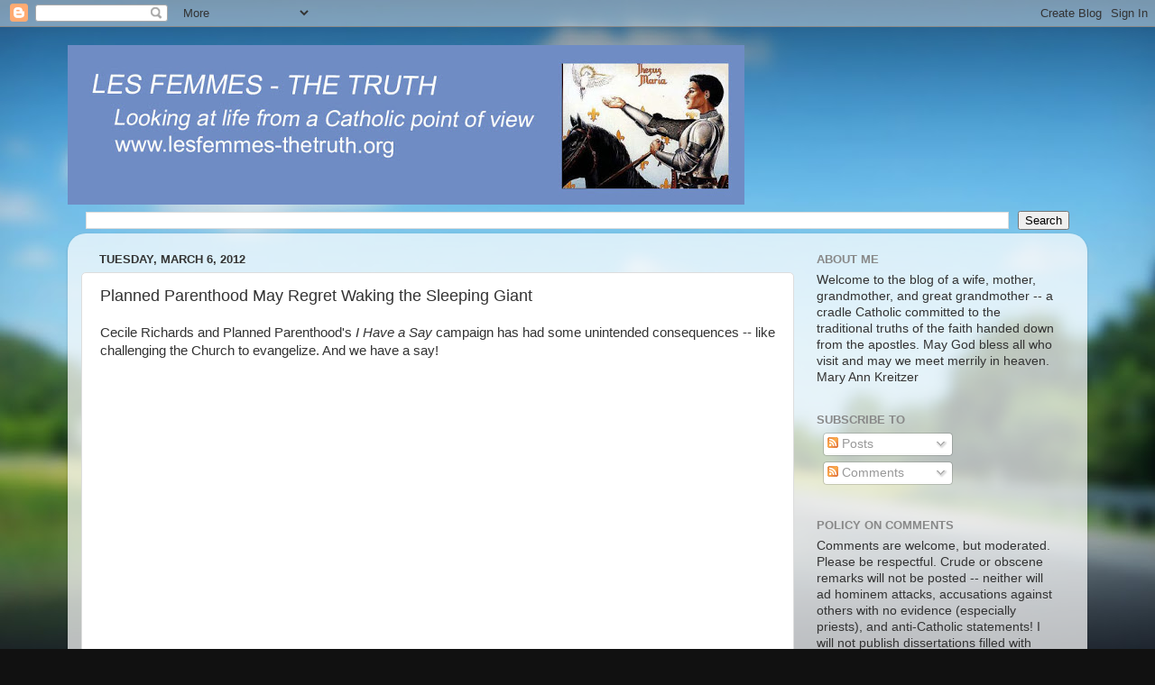

--- FILE ---
content_type: text/html; charset=UTF-8
request_url: https://lesfemmes-thetruth.blogspot.com/2012/03/planned-parenthood-may-regret-waking.html
body_size: 25699
content:
<!DOCTYPE html>
<html class='v2' dir='ltr' lang='en'>
<head>
<link href='https://www.blogger.com/static/v1/widgets/335934321-css_bundle_v2.css' rel='stylesheet' type='text/css'/>
<meta content='width=1100' name='viewport'/>
<meta content='text/html; charset=UTF-8' http-equiv='Content-Type'/>
<meta content='blogger' name='generator'/>
<link href='https://lesfemmes-thetruth.blogspot.com/favicon.ico' rel='icon' type='image/x-icon'/>
<link href='https://lesfemmes-thetruth.blogspot.com/2012/03/planned-parenthood-may-regret-waking.html' rel='canonical'/>
<link rel="alternate" type="application/atom+xml" title="LES FEMMES - THE TRUTH - Atom" href="https://lesfemmes-thetruth.blogspot.com/feeds/posts/default" />
<link rel="alternate" type="application/rss+xml" title="LES FEMMES - THE TRUTH - RSS" href="https://lesfemmes-thetruth.blogspot.com/feeds/posts/default?alt=rss" />
<link rel="service.post" type="application/atom+xml" title="LES FEMMES - THE TRUTH - Atom" href="https://www.blogger.com/feeds/8568419039847692717/posts/default" />

<link rel="alternate" type="application/atom+xml" title="LES FEMMES - THE TRUTH - Atom" href="https://lesfemmes-thetruth.blogspot.com/feeds/642762593893214136/comments/default" />
<!--Can't find substitution for tag [blog.ieCssRetrofitLinks]-->
<link href='https://i.ytimg.com/vi/C2TvD0RbIlU/hqdefault.jpg' rel='image_src'/>
<meta content='https://lesfemmes-thetruth.blogspot.com/2012/03/planned-parenthood-may-regret-waking.html' property='og:url'/>
<meta content='Planned Parenthood May Regret Waking the Sleeping Giant' property='og:title'/>
<meta content='Cecile Richards and Planned Parenthood&#39;s I Have a Say  campaign has had some unintended consequences -- like challenging the Church to evang...' property='og:description'/>
<meta content='https://lh3.googleusercontent.com/blogger_img_proxy/AEn0k_tb7ANSy558pKObWlYUodBDPbaDRndV9Tytfe7axVzYMJTB6j_dWBIkdZyEdMmMVxLdh0zDIjX20hG2nXQcwQWDKsnD6Quk9LO0FHIST3KbQgmqrA=w1200-h630-n-k-no-nu' property='og:image'/>
<title>LES FEMMES - THE TRUTH: Planned Parenthood May Regret Waking the Sleeping Giant</title>
<style id='page-skin-1' type='text/css'><!--
/*-----------------------------------------------
Blogger Template Style
Name:     Picture Window
Designer: Blogger
URL:      www.blogger.com
----------------------------------------------- */
/* Content
----------------------------------------------- */
body {
font: normal normal 15px Arial, Tahoma, Helvetica, FreeSans, sans-serif;
color: #333333;
background: #111111 url(//themes.googleusercontent.com/image?id=1OACCYOE0-eoTRTfsBuX1NMN9nz599ufI1Jh0CggPFA_sK80AGkIr8pLtYRpNUKPmwtEa) repeat-x fixed top center;
}
html body .region-inner {
min-width: 0;
max-width: 100%;
width: auto;
}
.content-outer {
font-size: 90%;
}
a:link {
text-decoration:none;
color: #336699;
}
a:visited {
text-decoration:none;
color: #6699cc;
}
a:hover {
text-decoration:underline;
color: #33aaff;
}
.content-outer {
background: transparent none repeat scroll top left;
-moz-border-radius: 0;
-webkit-border-radius: 0;
-goog-ms-border-radius: 0;
border-radius: 0;
-moz-box-shadow: 0 0 0 rgba(0, 0, 0, .15);
-webkit-box-shadow: 0 0 0 rgba(0, 0, 0, .15);
-goog-ms-box-shadow: 0 0 0 rgba(0, 0, 0, .15);
box-shadow: 0 0 0 rgba(0, 0, 0, .15);
margin: 20px auto;
}
.content-inner {
padding: 0;
}
/* Header
----------------------------------------------- */
.header-outer {
background: transparent none repeat-x scroll top left;
_background-image: none;
color: #ffffff;
-moz-border-radius: 0;
-webkit-border-radius: 0;
-goog-ms-border-radius: 0;
border-radius: 0;
}
.Header img, .Header #header-inner {
-moz-border-radius: 0;
-webkit-border-radius: 0;
-goog-ms-border-radius: 0;
border-radius: 0;
}
.header-inner .Header .titlewrapper,
.header-inner .Header .descriptionwrapper {
padding-left: 0;
padding-right: 0;
}
.Header h1 {
font: normal normal 36px Arial, Tahoma, Helvetica, FreeSans, sans-serif;
text-shadow: 1px 1px 3px rgba(0, 0, 0, 0.3);
}
.Header h1 a {
color: #ffffff;
}
.Header .description {
font-size: 130%;
}
/* Tabs
----------------------------------------------- */
.tabs-inner {
margin: .5em 20px 0;
padding: 0;
}
.tabs-inner .section {
margin: 0;
}
.tabs-inner .widget ul {
padding: 0;
background: transparent none repeat scroll bottom;
-moz-border-radius: 0;
-webkit-border-radius: 0;
-goog-ms-border-radius: 0;
border-radius: 0;
}
.tabs-inner .widget li {
border: none;
}
.tabs-inner .widget li a {
display: inline-block;
padding: .5em 1em;
margin-right: .25em;
color: #ffffff;
font: normal normal 15px Arial, Tahoma, Helvetica, FreeSans, sans-serif;
-moz-border-radius: 10px 10px 0 0;
-webkit-border-top-left-radius: 10px;
-webkit-border-top-right-radius: 10px;
-goog-ms-border-radius: 10px 10px 0 0;
border-radius: 10px 10px 0 0;
background: transparent url(https://resources.blogblog.com/blogblog/data/1kt/transparent/black50.png) repeat scroll top left;
border-right: 1px solid transparent;
}
.tabs-inner .widget li:first-child a {
padding-left: 1.25em;
-moz-border-radius-topleft: 10px;
-moz-border-radius-bottomleft: 0;
-webkit-border-top-left-radius: 10px;
-webkit-border-bottom-left-radius: 0;
-goog-ms-border-top-left-radius: 10px;
-goog-ms-border-bottom-left-radius: 0;
border-top-left-radius: 10px;
border-bottom-left-radius: 0;
}
.tabs-inner .widget li.selected a,
.tabs-inner .widget li a:hover {
position: relative;
z-index: 1;
background: transparent url(https://resources.blogblog.com/blogblog/data/1kt/transparent/white80.png) repeat scroll bottom;
color: #336699;
-moz-box-shadow: 0 0 3px rgba(0, 0, 0, .15);
-webkit-box-shadow: 0 0 3px rgba(0, 0, 0, .15);
-goog-ms-box-shadow: 0 0 3px rgba(0, 0, 0, .15);
box-shadow: 0 0 3px rgba(0, 0, 0, .15);
}
/* Headings
----------------------------------------------- */
h2 {
font: bold normal 13px Arial, Tahoma, Helvetica, FreeSans, sans-serif;
text-transform: uppercase;
color: #888888;
margin: .5em 0;
}
/* Main
----------------------------------------------- */
.main-outer {
background: transparent url(https://resources.blogblog.com/blogblog/data/1kt/transparent/white80.png) repeat scroll top left;
-moz-border-radius: 20px 20px 0 0;
-webkit-border-top-left-radius: 20px;
-webkit-border-top-right-radius: 20px;
-webkit-border-bottom-left-radius: 0;
-webkit-border-bottom-right-radius: 0;
-goog-ms-border-radius: 20px 20px 0 0;
border-radius: 20px 20px 0 0;
-moz-box-shadow: 0 1px 3px rgba(0, 0, 0, .15);
-webkit-box-shadow: 0 1px 3px rgba(0, 0, 0, .15);
-goog-ms-box-shadow: 0 1px 3px rgba(0, 0, 0, .15);
box-shadow: 0 1px 3px rgba(0, 0, 0, .15);
}
.main-inner {
padding: 15px 20px 20px;
}
.main-inner .column-center-inner {
padding: 0 0;
}
.main-inner .column-left-inner {
padding-left: 0;
}
.main-inner .column-right-inner {
padding-right: 0;
}
/* Posts
----------------------------------------------- */
h3.post-title {
margin: 0;
font: normal normal 18px Arial, Tahoma, Helvetica, FreeSans, sans-serif;
}
.comments h4 {
margin: 1em 0 0;
font: normal normal 18px Arial, Tahoma, Helvetica, FreeSans, sans-serif;
}
.date-header span {
color: #333333;
}
.post-outer {
background-color: #ffffff;
border: solid 1px #dddddd;
-moz-border-radius: 5px;
-webkit-border-radius: 5px;
border-radius: 5px;
-goog-ms-border-radius: 5px;
padding: 15px 20px;
margin: 0 -20px 20px;
}
.post-body {
line-height: 1.4;
font-size: 110%;
position: relative;
}
.post-header {
margin: 0 0 1.5em;
color: #999999;
line-height: 1.6;
}
.post-footer {
margin: .5em 0 0;
color: #999999;
line-height: 1.6;
}
#blog-pager {
font-size: 140%
}
#comments .comment-author {
padding-top: 1.5em;
border-top: dashed 1px #ccc;
border-top: dashed 1px rgba(128, 128, 128, .5);
background-position: 0 1.5em;
}
#comments .comment-author:first-child {
padding-top: 0;
border-top: none;
}
.avatar-image-container {
margin: .2em 0 0;
}
/* Comments
----------------------------------------------- */
.comments .comments-content .icon.blog-author {
background-repeat: no-repeat;
background-image: url([data-uri]);
}
.comments .comments-content .loadmore a {
border-top: 1px solid #33aaff;
border-bottom: 1px solid #33aaff;
}
.comments .continue {
border-top: 2px solid #33aaff;
}
/* Widgets
----------------------------------------------- */
.widget ul, .widget #ArchiveList ul.flat {
padding: 0;
list-style: none;
}
.widget ul li, .widget #ArchiveList ul.flat li {
border-top: dashed 1px #ccc;
border-top: dashed 1px rgba(128, 128, 128, .5);
}
.widget ul li:first-child, .widget #ArchiveList ul.flat li:first-child {
border-top: none;
}
.widget .post-body ul {
list-style: disc;
}
.widget .post-body ul li {
border: none;
}
/* Footer
----------------------------------------------- */
.footer-outer {
color:#cccccc;
background: transparent url(https://resources.blogblog.com/blogblog/data/1kt/transparent/black50.png) repeat scroll top left;
-moz-border-radius: 0 0 20px 20px;
-webkit-border-top-left-radius: 0;
-webkit-border-top-right-radius: 0;
-webkit-border-bottom-left-radius: 20px;
-webkit-border-bottom-right-radius: 20px;
-goog-ms-border-radius: 0 0 20px 20px;
border-radius: 0 0 20px 20px;
-moz-box-shadow: 0 1px 3px rgba(0, 0, 0, .15);
-webkit-box-shadow: 0 1px 3px rgba(0, 0, 0, .15);
-goog-ms-box-shadow: 0 1px 3px rgba(0, 0, 0, .15);
box-shadow: 0 1px 3px rgba(0, 0, 0, .15);
}
.footer-inner {
padding: 10px 20px 20px;
}
.footer-outer a {
color: #99ccee;
}
.footer-outer a:visited {
color: #77aaee;
}
.footer-outer a:hover {
color: #33aaff;
}
.footer-outer .widget h2 {
color: #aaaaaa;
}
/* Mobile
----------------------------------------------- */
html body.mobile {
height: auto;
}
html body.mobile {
min-height: 480px;
background-size: 100% auto;
}
.mobile .body-fauxcolumn-outer {
background: transparent none repeat scroll top left;
}
html .mobile .mobile-date-outer, html .mobile .blog-pager {
border-bottom: none;
background: transparent url(https://resources.blogblog.com/blogblog/data/1kt/transparent/white80.png) repeat scroll top left;
margin-bottom: 10px;
}
.mobile .date-outer {
background: transparent url(https://resources.blogblog.com/blogblog/data/1kt/transparent/white80.png) repeat scroll top left;
}
.mobile .header-outer, .mobile .main-outer,
.mobile .post-outer, .mobile .footer-outer {
-moz-border-radius: 0;
-webkit-border-radius: 0;
-goog-ms-border-radius: 0;
border-radius: 0;
}
.mobile .content-outer,
.mobile .main-outer,
.mobile .post-outer {
background: inherit;
border: none;
}
.mobile .content-outer {
font-size: 100%;
}
.mobile-link-button {
background-color: #336699;
}
.mobile-link-button a:link, .mobile-link-button a:visited {
color: #ffffff;
}
.mobile-index-contents {
color: #333333;
}
.mobile .tabs-inner .PageList .widget-content {
background: transparent url(https://resources.blogblog.com/blogblog/data/1kt/transparent/white80.png) repeat scroll bottom;
color: #336699;
}
.mobile .tabs-inner .PageList .widget-content .pagelist-arrow {
border-left: 1px solid transparent;
}

--></style>
<style id='template-skin-1' type='text/css'><!--
body {
min-width: 1130px;
}
.content-outer, .content-fauxcolumn-outer, .region-inner {
min-width: 1130px;
max-width: 1130px;
_width: 1130px;
}
.main-inner .columns {
padding-left: 0;
padding-right: 310px;
}
.main-inner .fauxcolumn-center-outer {
left: 0;
right: 310px;
/* IE6 does not respect left and right together */
_width: expression(this.parentNode.offsetWidth -
parseInt("0") -
parseInt("310px") + 'px');
}
.main-inner .fauxcolumn-left-outer {
width: 0;
}
.main-inner .fauxcolumn-right-outer {
width: 310px;
}
.main-inner .column-left-outer {
width: 0;
right: 100%;
margin-left: -0;
}
.main-inner .column-right-outer {
width: 310px;
margin-right: -310px;
}
#layout {
min-width: 0;
}
#layout .content-outer {
min-width: 0;
width: 800px;
}
#layout .region-inner {
min-width: 0;
width: auto;
}
body#layout div.add_widget {
padding: 8px;
}
body#layout div.add_widget a {
margin-left: 32px;
}
--></style>
<style>
    body {background-image:url(\/\/themes.googleusercontent.com\/image?id=1OACCYOE0-eoTRTfsBuX1NMN9nz599ufI1Jh0CggPFA_sK80AGkIr8pLtYRpNUKPmwtEa);}
    
@media (max-width: 200px) { body {background-image:url(\/\/themes.googleusercontent.com\/image?id=1OACCYOE0-eoTRTfsBuX1NMN9nz599ufI1Jh0CggPFA_sK80AGkIr8pLtYRpNUKPmwtEa&options=w200);}}
@media (max-width: 400px) and (min-width: 201px) { body {background-image:url(\/\/themes.googleusercontent.com\/image?id=1OACCYOE0-eoTRTfsBuX1NMN9nz599ufI1Jh0CggPFA_sK80AGkIr8pLtYRpNUKPmwtEa&options=w400);}}
@media (max-width: 800px) and (min-width: 401px) { body {background-image:url(\/\/themes.googleusercontent.com\/image?id=1OACCYOE0-eoTRTfsBuX1NMN9nz599ufI1Jh0CggPFA_sK80AGkIr8pLtYRpNUKPmwtEa&options=w800);}}
@media (max-width: 1200px) and (min-width: 801px) { body {background-image:url(\/\/themes.googleusercontent.com\/image?id=1OACCYOE0-eoTRTfsBuX1NMN9nz599ufI1Jh0CggPFA_sK80AGkIr8pLtYRpNUKPmwtEa&options=w1200);}}
/* Last tag covers anything over one higher than the previous max-size cap. */
@media (min-width: 1201px) { body {background-image:url(\/\/themes.googleusercontent.com\/image?id=1OACCYOE0-eoTRTfsBuX1NMN9nz599ufI1Jh0CggPFA_sK80AGkIr8pLtYRpNUKPmwtEa&options=w1600);}}
  </style>
<link href='https://www.blogger.com/dyn-css/authorization.css?targetBlogID=8568419039847692717&amp;zx=e3f73c52-5d6f-463b-876c-2c732a843473' media='none' onload='if(media!=&#39;all&#39;)media=&#39;all&#39;' rel='stylesheet'/><noscript><link href='https://www.blogger.com/dyn-css/authorization.css?targetBlogID=8568419039847692717&amp;zx=e3f73c52-5d6f-463b-876c-2c732a843473' rel='stylesheet'/></noscript>
<meta name='google-adsense-platform-account' content='ca-host-pub-1556223355139109'/>
<meta name='google-adsense-platform-domain' content='blogspot.com'/>

</head>
<body class='loading variant-open'>
<div class='navbar section' id='navbar' name='Navbar'><div class='widget Navbar' data-version='1' id='Navbar1'><script type="text/javascript">
    function setAttributeOnload(object, attribute, val) {
      if(window.addEventListener) {
        window.addEventListener('load',
          function(){ object[attribute] = val; }, false);
      } else {
        window.attachEvent('onload', function(){ object[attribute] = val; });
      }
    }
  </script>
<div id="navbar-iframe-container"></div>
<script type="text/javascript" src="https://apis.google.com/js/platform.js"></script>
<script type="text/javascript">
      gapi.load("gapi.iframes:gapi.iframes.style.bubble", function() {
        if (gapi.iframes && gapi.iframes.getContext) {
          gapi.iframes.getContext().openChild({
              url: 'https://www.blogger.com/navbar/8568419039847692717?po\x3d642762593893214136\x26origin\x3dhttps://lesfemmes-thetruth.blogspot.com',
              where: document.getElementById("navbar-iframe-container"),
              id: "navbar-iframe"
          });
        }
      });
    </script><script type="text/javascript">
(function() {
var script = document.createElement('script');
script.type = 'text/javascript';
script.src = '//pagead2.googlesyndication.com/pagead/js/google_top_exp.js';
var head = document.getElementsByTagName('head')[0];
if (head) {
head.appendChild(script);
}})();
</script>
</div></div>
<div class='body-fauxcolumns'>
<div class='fauxcolumn-outer body-fauxcolumn-outer'>
<div class='cap-top'>
<div class='cap-left'></div>
<div class='cap-right'></div>
</div>
<div class='fauxborder-left'>
<div class='fauxborder-right'></div>
<div class='fauxcolumn-inner'>
</div>
</div>
<div class='cap-bottom'>
<div class='cap-left'></div>
<div class='cap-right'></div>
</div>
</div>
</div>
<div class='content'>
<div class='content-fauxcolumns'>
<div class='fauxcolumn-outer content-fauxcolumn-outer'>
<div class='cap-top'>
<div class='cap-left'></div>
<div class='cap-right'></div>
</div>
<div class='fauxborder-left'>
<div class='fauxborder-right'></div>
<div class='fauxcolumn-inner'>
</div>
</div>
<div class='cap-bottom'>
<div class='cap-left'></div>
<div class='cap-right'></div>
</div>
</div>
</div>
<div class='content-outer'>
<div class='content-cap-top cap-top'>
<div class='cap-left'></div>
<div class='cap-right'></div>
</div>
<div class='fauxborder-left content-fauxborder-left'>
<div class='fauxborder-right content-fauxborder-right'></div>
<div class='content-inner'>
<header>
<div class='header-outer'>
<div class='header-cap-top cap-top'>
<div class='cap-left'></div>
<div class='cap-right'></div>
</div>
<div class='fauxborder-left header-fauxborder-left'>
<div class='fauxborder-right header-fauxborder-right'></div>
<div class='region-inner header-inner'>
<div class='header section' id='header' name='Header'><div class='widget Header' data-version='1' id='Header1'>
<div id='header-inner'>
<a href='https://lesfemmes-thetruth.blogspot.com/' style='display: block'>
<img alt='LES FEMMES - THE TRUTH' height='177px; ' id='Header1_headerimg' src='https://blogger.googleusercontent.com/img/b/R29vZ2xl/AVvXsEh4zI2SRjpor5Pm7D_DJem04LMujJnewUO8pA6n1QLPO2vup6uK3I7R5ViRlteC8iP7ZNVXL1Dxx3c3SoqirTy6wPS-1rvLSG3vxQJqaJcbmRXkSzZtT-u33x5bD38-uSjNI-kUpV1ZXOw/s1130-r/6919279_orig.jpg' style='display: block' width='750px; '/>
</a>
</div>
</div></div>
</div>
</div>
<div class='header-cap-bottom cap-bottom'>
<div class='cap-left'></div>
<div class='cap-right'></div>
</div>
</div>
</header>
<div class='tabs-outer'>
<div class='tabs-cap-top cap-top'>
<div class='cap-left'></div>
<div class='cap-right'></div>
</div>
<div class='fauxborder-left tabs-fauxborder-left'>
<div class='fauxborder-right tabs-fauxborder-right'></div>
<div class='region-inner tabs-inner'>
<div class='tabs section' id='crosscol' name='Cross-Column'><div class='widget BlogSearch' data-version='1' id='BlogSearch1'>
<h2 class='title'>Search This Blog</h2>
<div class='widget-content'>
<div id='BlogSearch1_form'>
<form action='https://lesfemmes-thetruth.blogspot.com/search' class='gsc-search-box' target='_top'>
<table cellpadding='0' cellspacing='0' class='gsc-search-box'>
<tbody>
<tr>
<td class='gsc-input'>
<input autocomplete='off' class='gsc-input' name='q' size='10' title='search' type='text' value=''/>
</td>
<td class='gsc-search-button'>
<input class='gsc-search-button' title='search' type='submit' value='Search'/>
</td>
</tr>
</tbody>
</table>
</form>
</div>
</div>
<div class='clear'></div>
</div></div>
<div class='tabs no-items section' id='crosscol-overflow' name='Cross-Column 2'></div>
</div>
</div>
<div class='tabs-cap-bottom cap-bottom'>
<div class='cap-left'></div>
<div class='cap-right'></div>
</div>
</div>
<div class='main-outer'>
<div class='main-cap-top cap-top'>
<div class='cap-left'></div>
<div class='cap-right'></div>
</div>
<div class='fauxborder-left main-fauxborder-left'>
<div class='fauxborder-right main-fauxborder-right'></div>
<div class='region-inner main-inner'>
<div class='columns fauxcolumns'>
<div class='fauxcolumn-outer fauxcolumn-center-outer'>
<div class='cap-top'>
<div class='cap-left'></div>
<div class='cap-right'></div>
</div>
<div class='fauxborder-left'>
<div class='fauxborder-right'></div>
<div class='fauxcolumn-inner'>
</div>
</div>
<div class='cap-bottom'>
<div class='cap-left'></div>
<div class='cap-right'></div>
</div>
</div>
<div class='fauxcolumn-outer fauxcolumn-left-outer'>
<div class='cap-top'>
<div class='cap-left'></div>
<div class='cap-right'></div>
</div>
<div class='fauxborder-left'>
<div class='fauxborder-right'></div>
<div class='fauxcolumn-inner'>
</div>
</div>
<div class='cap-bottom'>
<div class='cap-left'></div>
<div class='cap-right'></div>
</div>
</div>
<div class='fauxcolumn-outer fauxcolumn-right-outer'>
<div class='cap-top'>
<div class='cap-left'></div>
<div class='cap-right'></div>
</div>
<div class='fauxborder-left'>
<div class='fauxborder-right'></div>
<div class='fauxcolumn-inner'>
</div>
</div>
<div class='cap-bottom'>
<div class='cap-left'></div>
<div class='cap-right'></div>
</div>
</div>
<!-- corrects IE6 width calculation -->
<div class='columns-inner'>
<div class='column-center-outer'>
<div class='column-center-inner'>
<div class='main section' id='main' name='Main'><div class='widget Blog' data-version='1' id='Blog1'>
<div class='blog-posts hfeed'>

          <div class="date-outer">
        
<h2 class='date-header'><span>Tuesday, March 6, 2012</span></h2>

          <div class="date-posts">
        
<div class='post-outer'>
<div class='post hentry uncustomized-post-template' itemprop='blogPost' itemscope='itemscope' itemtype='http://schema.org/BlogPosting'>
<meta content='https://i.ytimg.com/vi/C2TvD0RbIlU/hqdefault.jpg' itemprop='image_url'/>
<meta content='8568419039847692717' itemprop='blogId'/>
<meta content='642762593893214136' itemprop='postId'/>
<a name='642762593893214136'></a>
<h3 class='post-title entry-title' itemprop='name'>
Planned Parenthood May Regret Waking the Sleeping Giant
</h3>
<div class='post-header'>
<div class='post-header-line-1'></div>
</div>
<div class='post-body entry-content' id='post-body-642762593893214136' itemprop='description articleBody'>
Cecile Richards and Planned Parenthood's <i>I Have a Say</i>&nbsp;campaign has had some unintended consequences -- like challenging the Church to evangelize. And we have a say!<br />
<br />
<iframe allowfullscreen="" frameborder="0" height="315" src="//www.youtube.com/embed/C2TvD0RbIlU" width="420"></iframe><br />
<br />
Check out the <a href="http://www.catholicsistas.com/2012/03/06/video-cecile-richards-does-not-speak-for-me/">Catholic Sistas</a> who made this video and take a look at <a href="http://i--have--a--say.blogspot.com/">Fr. Hollowell's blog</a>. You can see a photo of my family there celebrating my husband's and my 40th wedding anniversary. That was several years ago and we've added several babies since then with number 21 due this summer - another flower for the Gramma Garden! Our voice is growing louder while Planned Parenthood's is growing weaker. Those who kill their children have no future.
<div style='clear: both;'></div>
</div>
<div class='post-footer'>
<div class='post-footer-line post-footer-line-1'>
<span class='post-author vcard'>
Posted by
<span class='fn' itemprop='author' itemscope='itemscope' itemtype='http://schema.org/Person'>
<meta content='https://www.blogger.com/profile/18245237845099708478' itemprop='url'/>
<a class='g-profile' href='https://www.blogger.com/profile/18245237845099708478' rel='author' title='author profile'>
<span itemprop='name'>Mary Ann Kreitzer</span>
</a>
</span>
</span>
<span class='post-timestamp'>
at
<meta content='https://lesfemmes-thetruth.blogspot.com/2012/03/planned-parenthood-may-regret-waking.html' itemprop='url'/>
<a class='timestamp-link' href='https://lesfemmes-thetruth.blogspot.com/2012/03/planned-parenthood-may-regret-waking.html' rel='bookmark' title='permanent link'><abbr class='published' itemprop='datePublished' title='2012-03-06T16:52:00-05:00'>4:52&#8239;PM</abbr></a>
</span>
<span class='post-comment-link'>
</span>
<span class='post-icons'>
<span class='item-action'>
<a href='https://www.blogger.com/email-post/8568419039847692717/642762593893214136' title='Email Post'>
<img alt='' class='icon-action' height='13' src='https://resources.blogblog.com/img/icon18_email.gif' width='18'/>
</a>
</span>
</span>
<div class='post-share-buttons goog-inline-block'>
</div>
</div>
<div class='post-footer-line post-footer-line-2'>
<span class='post-labels'>
Labels:
<a href='https://lesfemmes-thetruth.blogspot.com/search/label/abortion' rel='tag'>abortion</a>,
<a href='https://lesfemmes-thetruth.blogspot.com/search/label/contraception' rel='tag'>contraception</a>,
<a href='https://lesfemmes-thetruth.blogspot.com/search/label/expose%20Planned%20Parenthood' rel='tag'>expose Planned Parenthood</a>,
<a href='https://lesfemmes-thetruth.blogspot.com/search/label/I%20have%20a%20say' rel='tag'>I have a say</a>
</span>
</div>
<div class='post-footer-line post-footer-line-3'>
<span class='post-location'>
</span>
</div>
</div>
</div>
<div class='comments' id='comments'>
<a name='comments'></a>
<h4>1 comment:</h4>
<div class='comments-content'>
<script async='async' src='' type='text/javascript'></script>
<script type='text/javascript'>
    (function() {
      var items = null;
      var msgs = null;
      var config = {};

// <![CDATA[
      var cursor = null;
      if (items && items.length > 0) {
        cursor = parseInt(items[items.length - 1].timestamp) + 1;
      }

      var bodyFromEntry = function(entry) {
        var text = (entry &&
                    ((entry.content && entry.content.$t) ||
                     (entry.summary && entry.summary.$t))) ||
            '';
        if (entry && entry.gd$extendedProperty) {
          for (var k in entry.gd$extendedProperty) {
            if (entry.gd$extendedProperty[k].name == 'blogger.contentRemoved') {
              return '<span class="deleted-comment">' + text + '</span>';
            }
          }
        }
        return text;
      }

      var parse = function(data) {
        cursor = null;
        var comments = [];
        if (data && data.feed && data.feed.entry) {
          for (var i = 0, entry; entry = data.feed.entry[i]; i++) {
            var comment = {};
            // comment ID, parsed out of the original id format
            var id = /blog-(\d+).post-(\d+)/.exec(entry.id.$t);
            comment.id = id ? id[2] : null;
            comment.body = bodyFromEntry(entry);
            comment.timestamp = Date.parse(entry.published.$t) + '';
            if (entry.author && entry.author.constructor === Array) {
              var auth = entry.author[0];
              if (auth) {
                comment.author = {
                  name: (auth.name ? auth.name.$t : undefined),
                  profileUrl: (auth.uri ? auth.uri.$t : undefined),
                  avatarUrl: (auth.gd$image ? auth.gd$image.src : undefined)
                };
              }
            }
            if (entry.link) {
              if (entry.link[2]) {
                comment.link = comment.permalink = entry.link[2].href;
              }
              if (entry.link[3]) {
                var pid = /.*comments\/default\/(\d+)\?.*/.exec(entry.link[3].href);
                if (pid && pid[1]) {
                  comment.parentId = pid[1];
                }
              }
            }
            comment.deleteclass = 'item-control blog-admin';
            if (entry.gd$extendedProperty) {
              for (var k in entry.gd$extendedProperty) {
                if (entry.gd$extendedProperty[k].name == 'blogger.itemClass') {
                  comment.deleteclass += ' ' + entry.gd$extendedProperty[k].value;
                } else if (entry.gd$extendedProperty[k].name == 'blogger.displayTime') {
                  comment.displayTime = entry.gd$extendedProperty[k].value;
                }
              }
            }
            comments.push(comment);
          }
        }
        return comments;
      };

      var paginator = function(callback) {
        if (hasMore()) {
          var url = config.feed + '?alt=json&v=2&orderby=published&reverse=false&max-results=50';
          if (cursor) {
            url += '&published-min=' + new Date(cursor).toISOString();
          }
          window.bloggercomments = function(data) {
            var parsed = parse(data);
            cursor = parsed.length < 50 ? null
                : parseInt(parsed[parsed.length - 1].timestamp) + 1
            callback(parsed);
            window.bloggercomments = null;
          }
          url += '&callback=bloggercomments';
          var script = document.createElement('script');
          script.type = 'text/javascript';
          script.src = url;
          document.getElementsByTagName('head')[0].appendChild(script);
        }
      };
      var hasMore = function() {
        return !!cursor;
      };
      var getMeta = function(key, comment) {
        if ('iswriter' == key) {
          var matches = !!comment.author
              && comment.author.name == config.authorName
              && comment.author.profileUrl == config.authorUrl;
          return matches ? 'true' : '';
        } else if ('deletelink' == key) {
          return config.baseUri + '/comment/delete/'
               + config.blogId + '/' + comment.id;
        } else if ('deleteclass' == key) {
          return comment.deleteclass;
        }
        return '';
      };

      var replybox = null;
      var replyUrlParts = null;
      var replyParent = undefined;

      var onReply = function(commentId, domId) {
        if (replybox == null) {
          // lazily cache replybox, and adjust to suit this style:
          replybox = document.getElementById('comment-editor');
          if (replybox != null) {
            replybox.height = '250px';
            replybox.style.display = 'block';
            replyUrlParts = replybox.src.split('#');
          }
        }
        if (replybox && (commentId !== replyParent)) {
          replybox.src = '';
          document.getElementById(domId).insertBefore(replybox, null);
          replybox.src = replyUrlParts[0]
              + (commentId ? '&parentID=' + commentId : '')
              + '#' + replyUrlParts[1];
          replyParent = commentId;
        }
      };

      var hash = (window.location.hash || '#').substring(1);
      var startThread, targetComment;
      if (/^comment-form_/.test(hash)) {
        startThread = hash.substring('comment-form_'.length);
      } else if (/^c[0-9]+$/.test(hash)) {
        targetComment = hash.substring(1);
      }

      // Configure commenting API:
      var configJso = {
        'maxDepth': config.maxThreadDepth
      };
      var provider = {
        'id': config.postId,
        'data': items,
        'loadNext': paginator,
        'hasMore': hasMore,
        'getMeta': getMeta,
        'onReply': onReply,
        'rendered': true,
        'initComment': targetComment,
        'initReplyThread': startThread,
        'config': configJso,
        'messages': msgs
      };

      var render = function() {
        if (window.goog && window.goog.comments) {
          var holder = document.getElementById('comment-holder');
          window.goog.comments.render(holder, provider);
        }
      };

      // render now, or queue to render when library loads:
      if (window.goog && window.goog.comments) {
        render();
      } else {
        window.goog = window.goog || {};
        window.goog.comments = window.goog.comments || {};
        window.goog.comments.loadQueue = window.goog.comments.loadQueue || [];
        window.goog.comments.loadQueue.push(render);
      }
    })();
// ]]>
  </script>
<div id='comment-holder'>
<div class="comment-thread toplevel-thread"><ol id="top-ra"><li class="comment" id="c7662089358425272664"><div class="avatar-image-container"><img src="//resources.blogblog.com/img/blank.gif" alt=""/></div><div class="comment-block"><div class="comment-header"><cite class="user">Anonymous</cite><span class="icon user "></span><span class="datetime secondary-text"><a rel="nofollow" href="https://lesfemmes-thetruth.blogspot.com/2012/03/planned-parenthood-may-regret-waking.html?showComment=1331787329643#c7662089358425272664">March 15, 2012 at 12:55&#8239;AM</a></span></div><p class="comment-content">I am appealing to parents to watch the enclosed video.  It shows the assault Planned Parenthood has launched against children.  It is sickening.   <br><br>A corporate policy that actively stalks, tempts and sets up children for sex is reprehensible.  Do parents know what their doing?<br><br>Supporting Planned Parenthood with our tax dollars promotes their ideology. <br><br>I cannot support any decision that robs children of their innocence.<br><br>Thank you for your consideration.<br><br>http://www.viddler.com/v/9d432a1d</p><span class="comment-actions secondary-text"><a class="comment-reply" target="_self" data-comment-id="7662089358425272664">Reply</a><span class="item-control blog-admin blog-admin pid-462325885"><a target="_self" href="https://www.blogger.com/comment/delete/8568419039847692717/7662089358425272664">Delete</a></span></span></div><div class="comment-replies"><div id="c7662089358425272664-rt" class="comment-thread inline-thread hidden"><span class="thread-toggle thread-expanded"><span class="thread-arrow"></span><span class="thread-count"><a target="_self">Replies</a></span></span><ol id="c7662089358425272664-ra" class="thread-chrome thread-expanded"><div></div><div id="c7662089358425272664-continue" class="continue"><a class="comment-reply" target="_self" data-comment-id="7662089358425272664">Reply</a></div></ol></div></div><div class="comment-replybox-single" id="c7662089358425272664-ce"></div></li></ol><div id="top-continue" class="continue"><a class="comment-reply" target="_self">Add comment</a></div><div class="comment-replybox-thread" id="top-ce"></div><div class="loadmore hidden" data-post-id="642762593893214136"><a target="_self">Load more...</a></div></div>
</div>
</div>
<p class='comment-footer'>
<div class='comment-form'>
<a name='comment-form'></a>
<p>
</p>
<a href='https://www.blogger.com/comment/frame/8568419039847692717?po=642762593893214136&hl=en&saa=85391&origin=https://lesfemmes-thetruth.blogspot.com' id='comment-editor-src'></a>
<iframe allowtransparency='true' class='blogger-iframe-colorize blogger-comment-from-post' frameborder='0' height='410px' id='comment-editor' name='comment-editor' src='' width='100%'></iframe>
<script src='https://www.blogger.com/static/v1/jsbin/2830521187-comment_from_post_iframe.js' type='text/javascript'></script>
<script type='text/javascript'>
      BLOG_CMT_createIframe('https://www.blogger.com/rpc_relay.html');
    </script>
</div>
</p>
<div id='backlinks-container'>
<div id='Blog1_backlinks-container'>
</div>
</div>
</div>
</div>

        </div></div>
      
</div>
<div class='blog-pager' id='blog-pager'>
<span id='blog-pager-newer-link'>
<a class='blog-pager-newer-link' href='https://lesfemmes-thetruth.blogspot.com/2012/03/joseph-nicolosi-helping-to-free.html' id='Blog1_blog-pager-newer-link' title='Newer Post'>Newer Post</a>
</span>
<span id='blog-pager-older-link'>
<a class='blog-pager-older-link' href='https://lesfemmes-thetruth.blogspot.com/2012/03/sandra-fluke-no-random-student-but.html' id='Blog1_blog-pager-older-link' title='Older Post'>Older Post</a>
</span>
<a class='home-link' href='https://lesfemmes-thetruth.blogspot.com/'>Home</a>
</div>
<div class='clear'></div>
<div class='post-feeds'>
<div class='feed-links'>
Subscribe to:
<a class='feed-link' href='https://lesfemmes-thetruth.blogspot.com/feeds/642762593893214136/comments/default' target='_blank' type='application/atom+xml'>Post Comments (Atom)</a>
</div>
</div>
</div></div>
</div>
</div>
<div class='column-left-outer'>
<div class='column-left-inner'>
<aside>
</aside>
</div>
</div>
<div class='column-right-outer'>
<div class='column-right-inner'>
<aside>
<div class='sidebar section' id='sidebar-right-1'><div class='widget Text' data-version='1' id='Text3'>
<h2 class='title'>About Me</h2>
<div class='widget-content'>
Welcome to the blog of a wife, mother, grandmother, and great grandmother -- a cradle Catholic committed to the traditional truths of the faith handed down from the apostles. May God bless all who visit and may we meet merrily in heaven. Mary Ann Kreitzer
</div>
<div class='clear'></div>
</div><div class='widget Subscribe' data-version='1' id='Subscribe1'>
<div style='white-space:nowrap'>
<h2 class='title'>Subscribe To</h2>
<div class='widget-content'>
<div class='subscribe-wrapper subscribe-type-POST'>
<div class='subscribe expanded subscribe-type-POST' id='SW_READER_LIST_Subscribe1POST' style='display:none;'>
<div class='top'>
<span class='inner' onclick='return(_SW_toggleReaderList(event, "Subscribe1POST"));'>
<img class='subscribe-dropdown-arrow' src='https://resources.blogblog.com/img/widgets/arrow_dropdown.gif'/>
<img align='absmiddle' alt='' border='0' class='feed-icon' src='https://resources.blogblog.com/img/icon_feed12.png'/>
Posts
</span>
<div class='feed-reader-links'>
<a class='feed-reader-link' href='https://www.netvibes.com/subscribe.php?url=https%3A%2F%2Flesfemmes-thetruth.blogspot.com%2Ffeeds%2Fposts%2Fdefault' target='_blank'>
<img src='https://resources.blogblog.com/img/widgets/subscribe-netvibes.png'/>
</a>
<a class='feed-reader-link' href='https://add.my.yahoo.com/content?url=https%3A%2F%2Flesfemmes-thetruth.blogspot.com%2Ffeeds%2Fposts%2Fdefault' target='_blank'>
<img src='https://resources.blogblog.com/img/widgets/subscribe-yahoo.png'/>
</a>
<a class='feed-reader-link' href='https://lesfemmes-thetruth.blogspot.com/feeds/posts/default' target='_blank'>
<img align='absmiddle' class='feed-icon' src='https://resources.blogblog.com/img/icon_feed12.png'/>
                  Atom
                </a>
</div>
</div>
<div class='bottom'></div>
</div>
<div class='subscribe' id='SW_READER_LIST_CLOSED_Subscribe1POST' onclick='return(_SW_toggleReaderList(event, "Subscribe1POST"));'>
<div class='top'>
<span class='inner'>
<img class='subscribe-dropdown-arrow' src='https://resources.blogblog.com/img/widgets/arrow_dropdown.gif'/>
<span onclick='return(_SW_toggleReaderList(event, "Subscribe1POST"));'>
<img align='absmiddle' alt='' border='0' class='feed-icon' src='https://resources.blogblog.com/img/icon_feed12.png'/>
Posts
</span>
</span>
</div>
<div class='bottom'></div>
</div>
</div>
<div class='subscribe-wrapper subscribe-type-PER_POST'>
<div class='subscribe expanded subscribe-type-PER_POST' id='SW_READER_LIST_Subscribe1PER_POST' style='display:none;'>
<div class='top'>
<span class='inner' onclick='return(_SW_toggleReaderList(event, "Subscribe1PER_POST"));'>
<img class='subscribe-dropdown-arrow' src='https://resources.blogblog.com/img/widgets/arrow_dropdown.gif'/>
<img align='absmiddle' alt='' border='0' class='feed-icon' src='https://resources.blogblog.com/img/icon_feed12.png'/>
Comments
</span>
<div class='feed-reader-links'>
<a class='feed-reader-link' href='https://www.netvibes.com/subscribe.php?url=https%3A%2F%2Flesfemmes-thetruth.blogspot.com%2Ffeeds%2F642762593893214136%2Fcomments%2Fdefault' target='_blank'>
<img src='https://resources.blogblog.com/img/widgets/subscribe-netvibes.png'/>
</a>
<a class='feed-reader-link' href='https://add.my.yahoo.com/content?url=https%3A%2F%2Flesfemmes-thetruth.blogspot.com%2Ffeeds%2F642762593893214136%2Fcomments%2Fdefault' target='_blank'>
<img src='https://resources.blogblog.com/img/widgets/subscribe-yahoo.png'/>
</a>
<a class='feed-reader-link' href='https://lesfemmes-thetruth.blogspot.com/feeds/642762593893214136/comments/default' target='_blank'>
<img align='absmiddle' class='feed-icon' src='https://resources.blogblog.com/img/icon_feed12.png'/>
                  Atom
                </a>
</div>
</div>
<div class='bottom'></div>
</div>
<div class='subscribe' id='SW_READER_LIST_CLOSED_Subscribe1PER_POST' onclick='return(_SW_toggleReaderList(event, "Subscribe1PER_POST"));'>
<div class='top'>
<span class='inner'>
<img class='subscribe-dropdown-arrow' src='https://resources.blogblog.com/img/widgets/arrow_dropdown.gif'/>
<span onclick='return(_SW_toggleReaderList(event, "Subscribe1PER_POST"));'>
<img align='absmiddle' alt='' border='0' class='feed-icon' src='https://resources.blogblog.com/img/icon_feed12.png'/>
Comments
</span>
</span>
</div>
<div class='bottom'></div>
</div>
</div>
<div style='clear:both'></div>
</div>
</div>
<div class='clear'></div>
</div><div class='widget Text' data-version='1' id='Text2'>
<h2 class='title'>Policy on Comments</h2>
<div class='widget-content'>
Comments are welcome, but moderated. Please be respectful. Crude or obscene remarks will not be posted -- neither will ad hominem attacks, accusations against others with no evidence (especially priests), and anti-Catholic statements! I will not publish dissertations filled with links. Please keep comments short and to the point. Publication does not imply agreement. <br /><br />
</div>
<div class='clear'></div>
</div><div class='widget PageList' data-version='1' id='PageList1'>
<h2>PAGE COLLECTIONS -- CHECK THEM OUT!</h2>
<div class='widget-content'>
<ul>
<li>
<a href='https://lesfemmes-thetruth.blogspot.com/p/sspx-is-not-in-schism.html'>The SSPX Is Not in Schism</a>
</li>
<li>
<a href='https://lesfemmes-thetruth.blogspot.com/p/church-militant-vs-sspx.html'>CHURCH MILITANT VS. THE SSPX, Etc.</a>
</li>
<li>
<a href='https://lesfemmes-thetruth.blogspot.com/p/archbishop-vigano.html'>ARCHBISHOP VIGANO</a>
</li>
<li>
<a href='http://lesfemmes-thetruth.blogspot.com/p/brain-death.html'>Brain Death &amp; Medical Murder</a>
</li>
<li>
<a href='http://lesfemmes-thetruth.blogspot.com/p/book-reviews.html'>Book and Movie Reviews</a>
</li>
<li>
<a href='http://lesfemmes-thetruth.blogspot.com/p/catholic-shrines-in-united-states.html'>Catholic Shrines and Churches in the U.S.</a>
</li>
<li>
<a href='https://lesfemmes-thetruth.blogspot.com/p/the-civil-war.html'>The Complicated History of the Civil War</a>
</li>
<li>
<a href='http://lesfemmes-thetruth.blogspot.com/p/dietrich-von-hildebrand.html'>Dietrich Von Hildebrand</a>
</li>
<li>
<a href='http://lesfemmes-thetruth.blogspot.com/p/evangelii-gaudium.html'>Evangelii Gaudium</a>
</li>
<li>
<a href='http://lesfemmes-thetruth.blogspot.com/p/exposing-islam.html'>Exposing Islam</a>
</li>
<li>
<a href='http://lesfemmes-thetruth.blogspot.com/p/fr-tom-collins.html'>Fr. Tom Collins' Articles</a>
</li>
<li>
<a href='http://lesfemmes-thetruth.blogspot.com/p/good-church-bad-church.html'>Good Church, Bad Church</a>
</li>
<li>
<a href='https://lesfemmes-thetruth.blogspot.com/p/know-your-bishops.html'>KNOW YOUR BISHOPS!</a>
</li>
<li>
<a href='http://lesfemmes-thetruth.blogspot.com/p/margaret-sanger-and-planned-parenthood.html'>Margaret Sanger and Planned Parenthood</a>
</li>
<li>
<a href='https://lesfemmes-thetruth.blogspot.com/p/blog-page.html'>Nabi Sayeth... Diocese of Wheeling Charleston</a>
</li>
<li>
<a href='http://lesfemmes-thetruth.blogspot.com/p/o.html'>ORLANDO TRUTH</a>
</li>
<li>
<a href='https://lesfemmes-thetruth.blogspot.com/p/pope-francis-timeline.html'>POPE FRANCIS PAPACY TIMELINE</a>
</li>
<li>
<a href='https://lesfemmes-thetruth.blogspot.com/p/suicide.html'>Suicide</a>
</li>
<li>
<a href='http://lesfemmes-thetruth.blogspot.com/p/topsy-and-tuptim.html'>Topsy and Tuptim: Slave Girls of Christ</a>
</li>
<li>
<a href='https://lesfemmes-thetruth.blogspot.com/p/who-can-you-trust-in-roman-collar.html'>Who Can You Trust in a Roman Collar? The Good, the Bad, and the Disappointing</a>
</li>
<li>
<a href='http://lesfemmes-thetruth.blogspot.com/p/modernism.html'>MODERNISM</a>
</li>
</ul>
<div class='clear'></div>
</div>
</div><div class='widget Followers' data-version='1' id='Followers1'>
<h2 class='title'>Follow on Google</h2>
<div class='widget-content'>
<div id='Followers1-wrapper'>
<div style='margin-right:2px;'>
<div><script type="text/javascript" src="https://apis.google.com/js/platform.js"></script>
<div id="followers-iframe-container"></div>
<script type="text/javascript">
    window.followersIframe = null;
    function followersIframeOpen(url) {
      gapi.load("gapi.iframes", function() {
        if (gapi.iframes && gapi.iframes.getContext) {
          window.followersIframe = gapi.iframes.getContext().openChild({
            url: url,
            where: document.getElementById("followers-iframe-container"),
            messageHandlersFilter: gapi.iframes.CROSS_ORIGIN_IFRAMES_FILTER,
            messageHandlers: {
              '_ready': function(obj) {
                window.followersIframe.getIframeEl().height = obj.height;
              },
              'reset': function() {
                window.followersIframe.close();
                followersIframeOpen("https://www.blogger.com/followers/frame/8568419039847692717?colors\x3dCgt0cmFuc3BhcmVudBILdHJhbnNwYXJlbnQaByMzMzMzMzMiByMzMzY2OTkqC3RyYW5zcGFyZW50MgcjODg4ODg4OgcjMzMzMzMzQgcjMzM2Njk5SgcjMDAwMDAwUgcjMzM2Njk5Wgt0cmFuc3BhcmVudA%3D%3D\x26pageSize\x3d21\x26hl\x3den\x26origin\x3dhttps://lesfemmes-thetruth.blogspot.com");
              },
              'open': function(url) {
                window.followersIframe.close();
                followersIframeOpen(url);
              }
            }
          });
        }
      });
    }
    followersIframeOpen("https://www.blogger.com/followers/frame/8568419039847692717?colors\x3dCgt0cmFuc3BhcmVudBILdHJhbnNwYXJlbnQaByMzMzMzMzMiByMzMzY2OTkqC3RyYW5zcGFyZW50MgcjODg4ODg4OgcjMzMzMzMzQgcjMzM2Njk5SgcjMDAwMDAwUgcjMzM2Njk5Wgt0cmFuc3BhcmVudA%3D%3D\x26pageSize\x3d21\x26hl\x3den\x26origin\x3dhttps://lesfemmes-thetruth.blogspot.com");
  </script></div>
</div>
</div>
<div class='clear'></div>
</div>
</div><div class='widget LinkList' data-version='1' id='LinkList11'>
<h2>The Grim Reaper: On Death and Dying</h2>
<div class='widget-content'>
<ul>
<li><a href='http://lifeguardianfoundation.org/'>Life Guardian</a></li>
<li><a href='http://www.lifetree.org/index.html'>Life Tree</a></li>
<li><a href='http://www.melissacaulk.com/page/8/'>Melissa Calk on Brain Death</a></li>
<li><a href='http://organfacts.net/'>Organ Facts</a></li>
<li><a href='https://realdivinemercy.org'>Real Divine Mercy</a></li>
<li><a href='http://www.truelifetruedeath.com/'>True Life True Death</a></li>
<li><a href='http://www.truthaboutorgandonation.com/'>Truth about Organ Donation</a></li>
</ul>
<div class='clear'></div>
</div>
</div><div class='widget FeaturedPost' data-version='1' id='FeaturedPost1'>
<h2 class='title'>Do You Have a Medical Directive?</h2>
<div class='post-summary'>
<h3><a href='https://lesfemmes-thetruth.blogspot.com/2016/04/protect-yourself-sign-power-of-attorney.html'>Protect Yourself: Sign a Power of Attorney to Protect and Preserve Life!</a></h3>
</div>
<style type='text/css'>
    .image {
      width: 100%;
    }
  </style>
<div class='clear'></div>
</div><div class='widget LinkList' data-version='1' id='LinkList16'>
<div class='widget-content'>
<ul>
<li><a href='http://www.catholicmediacoalition.org'>Catholic Media Coalition</a></li>
</ul>
<div class='clear'></div>
</div>
</div><div class='widget BlogList' data-version='1' id='BlogList4'>
<h2 class='title'>Catholic Media Coalition Members</h2>
<div class='widget-content'>
<div class='blog-list-container' id='BlogList4_container'>
<ul id='BlogList4_blogs'>
<li style='display: block;'>
<div class='blog-icon'>
</div>
<div class='blog-content'>
<div class='blog-title'>
<a href='http://defendlife.org/' target='_blank'>
Defend Life</a>
</div>
<div class='item-content'>
</div>
</div>
<div style='clear: both;'></div>
</li>
<li style='display: block;'>
<div class='blog-icon'>
</div>
<div class='blog-content'>
<div class='blog-title'>
<a href='http://catholiccitizens.org/' target='_blank'>
Home - CatholicCitizens.org</a>
</div>
<div class='item-content'>
</div>
</div>
<div style='clear: both;'></div>
</li>
<li style='display: block;'>
<div class='blog-icon'>
</div>
<div class='blog-content'>
<div class='blog-title'>
<a href='http://www.lesfemmes-thetruth.org/' target='_blank'>
Les Femmes, The Women of Truth Home Page</a>
</div>
<div class='item-content'>
</div>
</div>
<div style='clear: both;'></div>
</li>
<li style='display: block;'>
<div class='blog-icon'>
</div>
<div class='blog-content'>
<div class='blog-title'>
<a href='http://www.lifetree.org/' target='_blank'>
LifeTree Home</a>
</div>
<div class='item-content'>
</div>
</div>
<div style='clear: both;'></div>
</li>
<li style='display: block;'>
<div class='blog-icon'>
</div>
<div class='blog-content'>
<div class='blog-title'>
<a href='http://www.lospequenos.org/' target='_blank'>
Los Pequenos de Cristo</a>
</div>
<div class='item-content'>
</div>
</div>
<div style='clear: both;'></div>
</li>
<li style='display: none;'>
<div class='blog-icon'>
</div>
<div class='blog-content'>
<div class='blog-title'>
<a href='http://oaklanddiocesewatch.blogspot.com/' target='_blank'>
Oakland Diocese Watch</a>
</div>
<div class='item-content'>
</div>
</div>
<div style='clear: both;'></div>
</li>
<li style='display: none;'>
<div class='blog-icon'>
</div>
<div class='blog-content'>
<div class='blog-title'>
<a href='http://restore-dc-catholicism.blogspot.com/' target='_blank'>
Restore-DC-Catholicism</a>
</div>
<div class='item-content'>
</div>
</div>
<div style='clear: both;'></div>
</li>
<li style='display: none;'>
<div class='blog-icon'>
</div>
<div class='blog-content'>
<div class='blog-title'>
<a href='http://www.thedefender.org/' target='_blank'>
The Defender</a>
</div>
<div class='item-content'>
</div>
</div>
<div style='clear: both;'></div>
</li>
<li style='display: none;'>
<div class='blog-icon'>
</div>
<div class='blog-content'>
<div class='blog-title'>
<a href='https://threshinggrain.blogspot.com/' target='_blank'>
Threshing Grain</a>
</div>
<div class='item-content'>
</div>
</div>
<div style='clear: both;'></div>
</li>
<li style='display: none;'>
<div class='blog-icon'>
</div>
<div class='blog-content'>
<div class='blog-title'>
<a href='https://veilofinnocence.org' target='_blank'>
Veil of Innocence</a>
</div>
<div class='item-content'>
</div>
</div>
<div style='clear: both;'></div>
</li>
<li style='display: none;'>
<div class='blog-icon'>
</div>
<div class='blog-content'>
<div class='blog-title'>
<a href='http://vocalblog.blogspot.com/' target='_blank'>
VOCAL :    Voice of Catholics Advocating Life</a>
</div>
<div class='item-content'>
</div>
</div>
<div style='clear: both;'></div>
</li>
</ul>
<div class='show-option'>
<span id='BlogList4_show-n' style='display: none;'>
<a href='javascript:void(0)' onclick='return false;'>
Show 5
</a>
</span>
<span id='BlogList4_show-all' style='margin-left: 5px;'>
<a href='javascript:void(0)' onclick='return false;'>
Show All
</a>
</span>
</div>
<div class='clear'></div>
</div>
</div>
</div><div class='widget HTML' data-version='1' id='HTML10'>
<h2 class='title'>Facebook Badge</h2>
<div class='widget-content'>
<!-- Facebook Badge START --><a href="https://www.facebook.com/pages/Les-Femmes-The-Truth/348212783924" target="_TOP" style="font-family: &quot;lucida grande&quot;,tahoma,verdana,arial,sans-serif; font-size: 11px; font-variant: normal; font-style: normal; font-weight: normal; color: #3B5998; text-decoration: none;" title="Les Femmes - The Truth">Les Femmes - The Truth</a><br/><a href="https://www.facebook.com/pages/Les-Femmes-The-Truth/348212783924" target="_TOP" title="Les Femmes - The Truth"><img src="https://badge.facebook.com/badge/348212783924.6934.17765927.png" style="border: 0px;" /></a><br/><a href="http://www.facebook.com/business/dashboard/" target="_TOP" style="font-family: &quot;lucida grande&quot;,tahoma,verdana,arial,sans-serif; font-size: 11px; font-variant: normal; font-style: normal; font-weight: normal; color: #3B5998; text-decoration: none;" title="Make your own badge!">Promote Your Page Too</a><!-- Facebook Badge END -->
</div>
<div class='clear'></div>
</div><div class='widget BlogList' data-version='1' id='BlogList2'>
<h2 class='title'>Diocese of Arlington &amp; Archdiocese of Washington,D.C. Bloggers</h2>
<div class='widget-content'>
<div class='blog-list-container' id='BlogList2_container'>
<ul id='BlogList2_blogs'>
<li style='display: block;'>
<div class='blog-icon'>
<img data-lateloadsrc='https://lh3.googleusercontent.com/blogger_img_proxy/AEn0k_se1PkMKKsGwHJbrtUSqvOHlVbUqSKLudkPidJATE3vEE_OTa0g-RnsArApyNQOXRVLx-xD4GM2tNHxOtUtZKcypcsypJvkZN_A=s16-w16-h16' height='16' width='16'/>
</div>
<div class='blog-content'>
<div class='blog-title'>
<a href='http://tlm-md.blogspot.com/' target='_blank'>
Traditional Latin Mass in Maryland</a>
</div>
<div class='item-content'>
<span class='item-title'>
<a href='http://tlm-md.blogspot.com/2026/01/saturday-mass-edition-st-timothy-bishop.html' target='_blank'>
Saturday Mass Edition - St. Timothy, Bishop and Martyr - S. Timothei 
Episcopi et Martyris - Missa 'Státuit Ei Dóminus' - January 24th, 2026
</a>
</span>
<div class='item-time'>
15 hours ago
</div>
</div>
</div>
<div style='clear: both;'></div>
</li>
<li style='display: block;'>
<div class='blog-icon'>
<img data-lateloadsrc='https://lh3.googleusercontent.com/blogger_img_proxy/AEn0k_sb_ySPX3kd1WvblqFA05av62uOcxbDtCRjIuQv83M2PV5FNrXv_9VAxfftf345jUeDGaL4YhwF5YfcLbfZnSX75Tm-bOG44eiUar_IlA=s16-w16-h16' height='16' width='16'/>
</div>
<div class='blog-content'>
<div class='blog-title'>
<a href='http://dymphnaroad.blogspot.com/' target='_blank'>
Dymphna's Road</a>
</div>
<div class='item-content'>
<span class='item-title'>
<a href='http://dymphnaroad.blogspot.com/2026/01/something-to-think-about.html' target='_blank'>
Something to think about
</a>
</span>
<div class='item-time'>
3 days ago
</div>
</div>
</div>
<div style='clear: both;'></div>
</li>
<li style='display: block;'>
<div class='blog-icon'>
<img data-lateloadsrc='https://lh3.googleusercontent.com/blogger_img_proxy/AEn0k_vO5lZ4mmMYefkC_xu8J06_LzGq5LR0kDHTeXFlt6Gsg9i__hdVrTgmskakrMX9TYYZ4UjlbpwuxYX1mWhwlL8RM3lmRBCL6c5IUUvGhNd_ElXkRPBXqWBq=s16-w16-h16' height='16' width='16'/>
</div>
<div class='blog-content'>
<div class='blog-title'>
<a href='http://restore-dc-catholicism.blogspot.com/' target='_blank'>
Restore-DC-Catholicism</a>
</div>
<div class='item-content'>
<span class='item-title'>
<a href='http://restore-dc-catholicism.blogspot.com/2026/01/a-truly-useful-examination-of-conscience.html' target='_blank'>
A Truly Useful Examination Of Conscience
</a>
</span>
<div class='item-time'>
4 days ago
</div>
</div>
</div>
<div style='clear: both;'></div>
</li>
<li style='display: block;'>
<div class='blog-icon'>
<img data-lateloadsrc='https://lh3.googleusercontent.com/blogger_img_proxy/AEn0k_tMKxF27y1xOPo1VzYUK9H1eUK7e7To6PHJYqhMe15A7FmOGXPSuL4_eQt8qES17Oh7xX-gM76yGkEjL1neYWaJr63z37_4U2Jx2BpbxwyLA0TMTVRXzx0=s16-w16-h16' height='16' width='16'/>
</div>
<div class='blog-content'>
<div class='blog-title'>
<a href='http://awashingtondccatholic.blogspot.com/' target='_blank'>
An Archdiocese of Wash DC Catholic</a>
</div>
<div class='item-content'>
<span class='item-title'>
<a href='http://awashingtondccatholic.blogspot.com/2025/12/priest-predators-in-dc-in-plain-sight.html' target='_blank'>
Priest Predators in DC - "In Plain Sight"
</a>
</span>
<div class='item-time'>
1 month ago
</div>
</div>
</div>
<div style='clear: both;'></div>
</li>
<li style='display: block;'>
<div class='blog-icon'>
<img data-lateloadsrc='https://lh3.googleusercontent.com/blogger_img_proxy/AEn0k_s6ikgwnkLcMdQhUM8knQKWRJPxhZ9X1vytOltIWTUhDZPxspF5XxaiC6naxb6FhwAzfDwUE7TkTUGSbIlWqD1U2Fbg09o8dKBPkZgqA7XS-Q=s16-w16-h16' height='16' width='16'/>
</div>
<div class='blog-content'>
<div class='blog-title'>
<a href='http://divine-ripples.blogspot.com/' target='_blank'>
Divine Ripples</a>
</div>
<div class='item-content'>
<span class='item-title'>
<a href='http://divine-ripples.blogspot.com/2016/11/not-excommunicating-pro-abortion.html' target='_blank'>
Not excommunicating a pro-abortion politician is really not merciful 
because of the injury to the flock.
</a>
</span>
<div class='item-time'>
9 years ago
</div>
</div>
</div>
<div style='clear: both;'></div>
</li>
</ul>
<div class='clear'></div>
</div>
</div>
</div><div class='widget Image' data-version='1' id='Image2'>
<h2>Our Lady of Perpetual Help</h2>
<div class='widget-content'>
<img alt='Our Lady of Perpetual Help' height='300' id='Image2_img' src='https://blogger.googleusercontent.com/img/b/R29vZ2xl/AVvXsEgeHCs47_Eo8wr10Jzggr8HfJXX04dxCe40QqvshSvWOoUVoUVGPwbDlrvgYKXhptRk9JEok4WosgmdQZQqYh7PFKHEk7ZTOsCGKm5r64FvOSYBX0i1b5tQizwK-OBvkig2c3w3TAg0pLk/s1600/th+%25288%2529.jpg' width='221'/>
<br/>
<span class='caption'>Pray for us who have recourse to thee.</span>
</div>
<div class='clear'></div>
</div><div class='widget Image' data-version='1' id='Image1'>
<h2>A choice or a child?</h2>
<div class='widget-content'>
<img alt='A choice or a child?' height='322' id='Image1_img' src='https://blogger.googleusercontent.com/img/b/R29vZ2xl/AVvXsEhi9gc8lr_xosKtj3PPUaC8soe_fasbs1xdkc6OgkEkGCdkFSjDd1LkD4occam-v685Vj5Qfk4a5NHEf07j5pOLlOxmv7BS6nRXBvbZ55v7-A0k1thYX5eWpNeG8iGtd4dfrbHiAFxrQ18/s1600/1930011_543002541547_7863_n.jpg' width='265'/>
<br/>
<span class='caption'>4D ultrasound</span>
</div>
<div class='clear'></div>
</div><div class='widget LinkList' data-version='1' id='LinkList6'>
<h2>Catholic Blogs and Links</h2>
<div class='widget-content'>
<ul>
<li><a href='http://airmaria.com/'>Air Maria</a></li>
<li><a href='http://www.fultonsheen.com/'>Archbishop Fulton Sheen</a></li>
<li><a href='http://bellarmineforum.org/'>Bellarmine Forum</a></li>
<li><a href='http://www.cardinalnewmansociety.org/'>Cardinal Newman Society</a></li>
<li><a href='http://www.catholiceducation.org/'>Catholic Education Resource Center</a></li>
<li><a href='http://catholicismpure.wordpress.com/'>Catholicism Pure and Simple</a></li>
<li><a href='http://connecticutcatholiccorner.blogspot.com/'>Connecticut Catholic Corner</a></li>
<li><a href='http://www.creativeminorityreport.com/'>Creative Minority Report</a></li>
<li><a href='http://canonlawblog.wordpress.com/'>In the Light of the Law</a></li>
<li><a href='https://https://destroyerofheresies.blogspot.com/'>Mary Destroyer of All Heresies</a></li>
<li><a href='http://www.marysadvocates.org/'>Mary's Advocates</a></li>
<li><a href='https://friendsofthemissions.com/'>Mission of St. Therese of the Infant Jesus, Mouila, Gobon</a></li>
<li><a href='http://mundabor.wordpress.com/'>Mundabor's Blog</a></li>
<li><a href='https://nonvenipacem.com/'>Non Veni Pacem</a></li>
<li><a href='http://www.semperficatholic.com/page6.html'>Semper Fi Catholic Forum</a></li>
<li><a href='http://spiritualdirection.com/blog/'>Spiritual Direction Blog</a></li>
<li><a href='https://stlouiscatholic.wordpress.com/'>St. Louis Catholic</a></li>
<li><a href='http://badgercatholic.blogspot.com/'>The Badger Catholic</a></li>
<li><a href='http://www.touchstonemag.com/'>Touchstone Magazine</a></li>
<li><a href='https://v-forvictory.blogspot.com/'>V for Victory</a></li>
</ul>
<div class='clear'></div>
</div>
</div><div class='widget LinkList' data-version='1' id='LinkList2'>
<h2>News Links</h2>
<div class='widget-content'>
<ul>
<li><a href='http://www.calcatholic.com/'>California Catholic Daily</a></li>
<li><a href='http://canon212.com'>Canon 212</a></li>
<li><a href='http://catholicexchange.com/'>Catholic Exchange</a></li>
<li><a href='http://www.catholicnewsagency.com/'>Catholic News Agency</a></li>
<li><a href='http://www.lifesitenews.com/'>Life Site News</a></li>
<li><a href='http://www.mediaresearch.org/'>Media Research Center</a></li>
<li><a href='http://www.prolifeunity.com/index.php/news_group'>Multimedia Pro-Life News</a></li>
<li><a href='http://www.realclearreligion.com/index.html'>Real Clear Religion</a></li>
<li><a href='http://www.remnantnewspaper.com/'>The Remnant Newspaper</a></li>
<li><a href='http://tlm-md.blogspot.com/'>Traditional Latin Mass in Maryland</a></li>
</ul>
<div class='clear'></div>
</div>
</div><div class='widget LinkList' data-version='1' id='LinkList3'>
<h2>Pro-Life and Abortion Facts</h2>
<div class='widget-content'>
<ul>
<li><a href='http://www.unfairchoice.info/'>Abortion is the Un-Choice</a></li>
<li><a href='/http://belburyreview.com/wp/#.U9byavldUo4'>Belbury Review</a></li>
<li><a href='http://abortionno.org/'>Center for Bioethical Reform</a></li>
<li><a href='http://cogforlife.org/'>Children of God for Life</a></li>
<li><a href='http://prolifesociety.com/pages/start/home.aspx'>Citizens for a Pro-Life Society</a></li>
<li><a href='http://www.euthanasiaprevention.on.ca/'>Euthanasia Prevention Coalition</a></li>
<li><a href='http://www.hli.org/'>Human Life International</a></li>
<li><a href='http://www.humanaevitaepriests.org/'>Humanae Vitae Priests</a></li>
<li><a href='http://www.internationaltaskforce.org/'>International Task Force on Euthanasia & Assisted Suicide</a></li>
<li><a href='http://blackgenocide.com/'>Klan Parenthood</a></li>
<li><a href='http://www.fightpp.org/index.cfm'>Life Decisions International: Boycott List</a></li>
<li><a href='http://www.ldi.org/'>Life Dynamics</a></li>
<li><a href='http://www.lifeissues.org/'>Life Issues Institute</a></li>
<li><a href='http://www.priestsforlife.org/'>Priests for Life</a></li>
<li><a href='http://prolifeaction.org/'>Pro-Life Action League</a></li>
<li><a href='http://www.prolifeamerica.com/'>Pro-Life America</a></li>
<li><a href='http://prolifecorner.com/'>Pro-Life Corner</a></li>
<li><a href='http://realchoice.0catch.com/index.htm'>Real Choice</a></li>
<li><a href='http://www.terrisfight.org/'>Terri Schindler-Schiavo Foundation</a></li>
<li><a href='http://www.uscl.info/'>U.S. Coalition for Life Research Library</a></li>
</ul>
<div class='clear'></div>
</div>
</div><div class='widget LinkList' data-version='1' id='LinkList8'>
<h2>The Truth About Islam</h2>
<div class='widget-content'>
<ul>
<li><a href='http://www.actforamerica.org/'>Act for America</a></li>
<li><a href='http://www.americancongressfortruth.com/'>American Congress for Truth</a></li>
<li><a href='http://creepingsharia.wordpress.com/2009/02/22/sharia-law-tearing-the-west-in-two/'>Creeping Sharia</a></li>
<li><a href='http://islamizationwatch.blogspot.com/'>Islamization Watch</a></li>
<li><a href='http://www.jihadwatch.org/'>Jihad Watch</a></li>
<li><a href='http://www.radicalislam.org/'>Radical Islam</a></li>
</ul>
<div class='clear'></div>
</div>
</div><div class='widget Text' data-version='1' id='Text1'>
<div class='widget-content'>
All material on this blog is copyrighted. Limited permission is given to reprint articles provided credit is given to Les Femmes with a link to this page.<br/>
</div>
<div class='clear'></div>
</div><div class='widget BlogArchive' data-version='1' id='BlogArchive1'>
<h2>Blog Archive</h2>
<div class='widget-content'>
<div id='ArchiveList'>
<div id='BlogArchive1_ArchiveList'>
<ul class='hierarchy'>
<li class='archivedate collapsed'>
<a class='toggle' href='javascript:void(0)'>
<span class='zippy'>

        &#9658;&#160;
      
</span>
</a>
<a class='post-count-link' href='https://lesfemmes-thetruth.blogspot.com/2026/'>
2026
</a>
<span class='post-count' dir='ltr'>(19)</span>
<ul class='hierarchy'>
<li class='archivedate collapsed'>
<a class='toggle' href='javascript:void(0)'>
<span class='zippy'>

        &#9658;&#160;
      
</span>
</a>
<a class='post-count-link' href='https://lesfemmes-thetruth.blogspot.com/2026/01/'>
January
</a>
<span class='post-count' dir='ltr'>(19)</span>
</li>
</ul>
</li>
</ul>
<ul class='hierarchy'>
<li class='archivedate collapsed'>
<a class='toggle' href='javascript:void(0)'>
<span class='zippy'>

        &#9658;&#160;
      
</span>
</a>
<a class='post-count-link' href='https://lesfemmes-thetruth.blogspot.com/2025/'>
2025
</a>
<span class='post-count' dir='ltr'>(383)</span>
<ul class='hierarchy'>
<li class='archivedate collapsed'>
<a class='toggle' href='javascript:void(0)'>
<span class='zippy'>

        &#9658;&#160;
      
</span>
</a>
<a class='post-count-link' href='https://lesfemmes-thetruth.blogspot.com/2025/12/'>
December
</a>
<span class='post-count' dir='ltr'>(32)</span>
</li>
</ul>
<ul class='hierarchy'>
<li class='archivedate collapsed'>
<a class='toggle' href='javascript:void(0)'>
<span class='zippy'>

        &#9658;&#160;
      
</span>
</a>
<a class='post-count-link' href='https://lesfemmes-thetruth.blogspot.com/2025/11/'>
November
</a>
<span class='post-count' dir='ltr'>(36)</span>
</li>
</ul>
<ul class='hierarchy'>
<li class='archivedate collapsed'>
<a class='toggle' href='javascript:void(0)'>
<span class='zippy'>

        &#9658;&#160;
      
</span>
</a>
<a class='post-count-link' href='https://lesfemmes-thetruth.blogspot.com/2025/10/'>
October
</a>
<span class='post-count' dir='ltr'>(37)</span>
</li>
</ul>
<ul class='hierarchy'>
<li class='archivedate collapsed'>
<a class='toggle' href='javascript:void(0)'>
<span class='zippy'>

        &#9658;&#160;
      
</span>
</a>
<a class='post-count-link' href='https://lesfemmes-thetruth.blogspot.com/2025/09/'>
September
</a>
<span class='post-count' dir='ltr'>(34)</span>
</li>
</ul>
<ul class='hierarchy'>
<li class='archivedate collapsed'>
<a class='toggle' href='javascript:void(0)'>
<span class='zippy'>

        &#9658;&#160;
      
</span>
</a>
<a class='post-count-link' href='https://lesfemmes-thetruth.blogspot.com/2025/08/'>
August
</a>
<span class='post-count' dir='ltr'>(21)</span>
</li>
</ul>
<ul class='hierarchy'>
<li class='archivedate collapsed'>
<a class='toggle' href='javascript:void(0)'>
<span class='zippy'>

        &#9658;&#160;
      
</span>
</a>
<a class='post-count-link' href='https://lesfemmes-thetruth.blogspot.com/2025/07/'>
July
</a>
<span class='post-count' dir='ltr'>(39)</span>
</li>
</ul>
<ul class='hierarchy'>
<li class='archivedate collapsed'>
<a class='toggle' href='javascript:void(0)'>
<span class='zippy'>

        &#9658;&#160;
      
</span>
</a>
<a class='post-count-link' href='https://lesfemmes-thetruth.blogspot.com/2025/06/'>
June
</a>
<span class='post-count' dir='ltr'>(35)</span>
</li>
</ul>
<ul class='hierarchy'>
<li class='archivedate collapsed'>
<a class='toggle' href='javascript:void(0)'>
<span class='zippy'>

        &#9658;&#160;
      
</span>
</a>
<a class='post-count-link' href='https://lesfemmes-thetruth.blogspot.com/2025/05/'>
May
</a>
<span class='post-count' dir='ltr'>(24)</span>
</li>
</ul>
<ul class='hierarchy'>
<li class='archivedate collapsed'>
<a class='toggle' href='javascript:void(0)'>
<span class='zippy'>

        &#9658;&#160;
      
</span>
</a>
<a class='post-count-link' href='https://lesfemmes-thetruth.blogspot.com/2025/04/'>
April
</a>
<span class='post-count' dir='ltr'>(33)</span>
</li>
</ul>
<ul class='hierarchy'>
<li class='archivedate collapsed'>
<a class='toggle' href='javascript:void(0)'>
<span class='zippy'>

        &#9658;&#160;
      
</span>
</a>
<a class='post-count-link' href='https://lesfemmes-thetruth.blogspot.com/2025/03/'>
March
</a>
<span class='post-count' dir='ltr'>(29)</span>
</li>
</ul>
<ul class='hierarchy'>
<li class='archivedate collapsed'>
<a class='toggle' href='javascript:void(0)'>
<span class='zippy'>

        &#9658;&#160;
      
</span>
</a>
<a class='post-count-link' href='https://lesfemmes-thetruth.blogspot.com/2025/02/'>
February
</a>
<span class='post-count' dir='ltr'>(26)</span>
</li>
</ul>
<ul class='hierarchy'>
<li class='archivedate collapsed'>
<a class='toggle' href='javascript:void(0)'>
<span class='zippy'>

        &#9658;&#160;
      
</span>
</a>
<a class='post-count-link' href='https://lesfemmes-thetruth.blogspot.com/2025/01/'>
January
</a>
<span class='post-count' dir='ltr'>(37)</span>
</li>
</ul>
</li>
</ul>
<ul class='hierarchy'>
<li class='archivedate collapsed'>
<a class='toggle' href='javascript:void(0)'>
<span class='zippy'>

        &#9658;&#160;
      
</span>
</a>
<a class='post-count-link' href='https://lesfemmes-thetruth.blogspot.com/2024/'>
2024
</a>
<span class='post-count' dir='ltr'>(336)</span>
<ul class='hierarchy'>
<li class='archivedate collapsed'>
<a class='toggle' href='javascript:void(0)'>
<span class='zippy'>

        &#9658;&#160;
      
</span>
</a>
<a class='post-count-link' href='https://lesfemmes-thetruth.blogspot.com/2024/12/'>
December
</a>
<span class='post-count' dir='ltr'>(30)</span>
</li>
</ul>
<ul class='hierarchy'>
<li class='archivedate collapsed'>
<a class='toggle' href='javascript:void(0)'>
<span class='zippy'>

        &#9658;&#160;
      
</span>
</a>
<a class='post-count-link' href='https://lesfemmes-thetruth.blogspot.com/2024/11/'>
November
</a>
<span class='post-count' dir='ltr'>(29)</span>
</li>
</ul>
<ul class='hierarchy'>
<li class='archivedate collapsed'>
<a class='toggle' href='javascript:void(0)'>
<span class='zippy'>

        &#9658;&#160;
      
</span>
</a>
<a class='post-count-link' href='https://lesfemmes-thetruth.blogspot.com/2024/10/'>
October
</a>
<span class='post-count' dir='ltr'>(35)</span>
</li>
</ul>
<ul class='hierarchy'>
<li class='archivedate collapsed'>
<a class='toggle' href='javascript:void(0)'>
<span class='zippy'>

        &#9658;&#160;
      
</span>
</a>
<a class='post-count-link' href='https://lesfemmes-thetruth.blogspot.com/2024/09/'>
September
</a>
<span class='post-count' dir='ltr'>(32)</span>
</li>
</ul>
<ul class='hierarchy'>
<li class='archivedate collapsed'>
<a class='toggle' href='javascript:void(0)'>
<span class='zippy'>

        &#9658;&#160;
      
</span>
</a>
<a class='post-count-link' href='https://lesfemmes-thetruth.blogspot.com/2024/08/'>
August
</a>
<span class='post-count' dir='ltr'>(29)</span>
</li>
</ul>
<ul class='hierarchy'>
<li class='archivedate collapsed'>
<a class='toggle' href='javascript:void(0)'>
<span class='zippy'>

        &#9658;&#160;
      
</span>
</a>
<a class='post-count-link' href='https://lesfemmes-thetruth.blogspot.com/2024/07/'>
July
</a>
<span class='post-count' dir='ltr'>(28)</span>
</li>
</ul>
<ul class='hierarchy'>
<li class='archivedate collapsed'>
<a class='toggle' href='javascript:void(0)'>
<span class='zippy'>

        &#9658;&#160;
      
</span>
</a>
<a class='post-count-link' href='https://lesfemmes-thetruth.blogspot.com/2024/06/'>
June
</a>
<span class='post-count' dir='ltr'>(27)</span>
</li>
</ul>
<ul class='hierarchy'>
<li class='archivedate collapsed'>
<a class='toggle' href='javascript:void(0)'>
<span class='zippy'>

        &#9658;&#160;
      
</span>
</a>
<a class='post-count-link' href='https://lesfemmes-thetruth.blogspot.com/2024/05/'>
May
</a>
<span class='post-count' dir='ltr'>(27)</span>
</li>
</ul>
<ul class='hierarchy'>
<li class='archivedate collapsed'>
<a class='toggle' href='javascript:void(0)'>
<span class='zippy'>

        &#9658;&#160;
      
</span>
</a>
<a class='post-count-link' href='https://lesfemmes-thetruth.blogspot.com/2024/04/'>
April
</a>
<span class='post-count' dir='ltr'>(26)</span>
</li>
</ul>
<ul class='hierarchy'>
<li class='archivedate collapsed'>
<a class='toggle' href='javascript:void(0)'>
<span class='zippy'>

        &#9658;&#160;
      
</span>
</a>
<a class='post-count-link' href='https://lesfemmes-thetruth.blogspot.com/2024/03/'>
March
</a>
<span class='post-count' dir='ltr'>(25)</span>
</li>
</ul>
<ul class='hierarchy'>
<li class='archivedate collapsed'>
<a class='toggle' href='javascript:void(0)'>
<span class='zippy'>

        &#9658;&#160;
      
</span>
</a>
<a class='post-count-link' href='https://lesfemmes-thetruth.blogspot.com/2024/02/'>
February
</a>
<span class='post-count' dir='ltr'>(20)</span>
</li>
</ul>
<ul class='hierarchy'>
<li class='archivedate collapsed'>
<a class='toggle' href='javascript:void(0)'>
<span class='zippy'>

        &#9658;&#160;
      
</span>
</a>
<a class='post-count-link' href='https://lesfemmes-thetruth.blogspot.com/2024/01/'>
January
</a>
<span class='post-count' dir='ltr'>(28)</span>
</li>
</ul>
</li>
</ul>
<ul class='hierarchy'>
<li class='archivedate collapsed'>
<a class='toggle' href='javascript:void(0)'>
<span class='zippy'>

        &#9658;&#160;
      
</span>
</a>
<a class='post-count-link' href='https://lesfemmes-thetruth.blogspot.com/2023/'>
2023
</a>
<span class='post-count' dir='ltr'>(419)</span>
<ul class='hierarchy'>
<li class='archivedate collapsed'>
<a class='toggle' href='javascript:void(0)'>
<span class='zippy'>

        &#9658;&#160;
      
</span>
</a>
<a class='post-count-link' href='https://lesfemmes-thetruth.blogspot.com/2023/12/'>
December
</a>
<span class='post-count' dir='ltr'>(8)</span>
</li>
</ul>
<ul class='hierarchy'>
<li class='archivedate collapsed'>
<a class='toggle' href='javascript:void(0)'>
<span class='zippy'>

        &#9658;&#160;
      
</span>
</a>
<a class='post-count-link' href='https://lesfemmes-thetruth.blogspot.com/2023/11/'>
November
</a>
<span class='post-count' dir='ltr'>(31)</span>
</li>
</ul>
<ul class='hierarchy'>
<li class='archivedate collapsed'>
<a class='toggle' href='javascript:void(0)'>
<span class='zippy'>

        &#9658;&#160;
      
</span>
</a>
<a class='post-count-link' href='https://lesfemmes-thetruth.blogspot.com/2023/10/'>
October
</a>
<span class='post-count' dir='ltr'>(33)</span>
</li>
</ul>
<ul class='hierarchy'>
<li class='archivedate collapsed'>
<a class='toggle' href='javascript:void(0)'>
<span class='zippy'>

        &#9658;&#160;
      
</span>
</a>
<a class='post-count-link' href='https://lesfemmes-thetruth.blogspot.com/2023/09/'>
September
</a>
<span class='post-count' dir='ltr'>(35)</span>
</li>
</ul>
<ul class='hierarchy'>
<li class='archivedate collapsed'>
<a class='toggle' href='javascript:void(0)'>
<span class='zippy'>

        &#9658;&#160;
      
</span>
</a>
<a class='post-count-link' href='https://lesfemmes-thetruth.blogspot.com/2023/08/'>
August
</a>
<span class='post-count' dir='ltr'>(34)</span>
</li>
</ul>
<ul class='hierarchy'>
<li class='archivedate collapsed'>
<a class='toggle' href='javascript:void(0)'>
<span class='zippy'>

        &#9658;&#160;
      
</span>
</a>
<a class='post-count-link' href='https://lesfemmes-thetruth.blogspot.com/2023/07/'>
July
</a>
<span class='post-count' dir='ltr'>(40)</span>
</li>
</ul>
<ul class='hierarchy'>
<li class='archivedate collapsed'>
<a class='toggle' href='javascript:void(0)'>
<span class='zippy'>

        &#9658;&#160;
      
</span>
</a>
<a class='post-count-link' href='https://lesfemmes-thetruth.blogspot.com/2023/06/'>
June
</a>
<span class='post-count' dir='ltr'>(44)</span>
</li>
</ul>
<ul class='hierarchy'>
<li class='archivedate collapsed'>
<a class='toggle' href='javascript:void(0)'>
<span class='zippy'>

        &#9658;&#160;
      
</span>
</a>
<a class='post-count-link' href='https://lesfemmes-thetruth.blogspot.com/2023/05/'>
May
</a>
<span class='post-count' dir='ltr'>(38)</span>
</li>
</ul>
<ul class='hierarchy'>
<li class='archivedate collapsed'>
<a class='toggle' href='javascript:void(0)'>
<span class='zippy'>

        &#9658;&#160;
      
</span>
</a>
<a class='post-count-link' href='https://lesfemmes-thetruth.blogspot.com/2023/04/'>
April
</a>
<span class='post-count' dir='ltr'>(40)</span>
</li>
</ul>
<ul class='hierarchy'>
<li class='archivedate collapsed'>
<a class='toggle' href='javascript:void(0)'>
<span class='zippy'>

        &#9658;&#160;
      
</span>
</a>
<a class='post-count-link' href='https://lesfemmes-thetruth.blogspot.com/2023/03/'>
March
</a>
<span class='post-count' dir='ltr'>(41)</span>
</li>
</ul>
<ul class='hierarchy'>
<li class='archivedate collapsed'>
<a class='toggle' href='javascript:void(0)'>
<span class='zippy'>

        &#9658;&#160;
      
</span>
</a>
<a class='post-count-link' href='https://lesfemmes-thetruth.blogspot.com/2023/02/'>
February
</a>
<span class='post-count' dir='ltr'>(35)</span>
</li>
</ul>
<ul class='hierarchy'>
<li class='archivedate collapsed'>
<a class='toggle' href='javascript:void(0)'>
<span class='zippy'>

        &#9658;&#160;
      
</span>
</a>
<a class='post-count-link' href='https://lesfemmes-thetruth.blogspot.com/2023/01/'>
January
</a>
<span class='post-count' dir='ltr'>(40)</span>
</li>
</ul>
</li>
</ul>
<ul class='hierarchy'>
<li class='archivedate collapsed'>
<a class='toggle' href='javascript:void(0)'>
<span class='zippy'>

        &#9658;&#160;
      
</span>
</a>
<a class='post-count-link' href='https://lesfemmes-thetruth.blogspot.com/2022/'>
2022
</a>
<span class='post-count' dir='ltr'>(388)</span>
<ul class='hierarchy'>
<li class='archivedate collapsed'>
<a class='toggle' href='javascript:void(0)'>
<span class='zippy'>

        &#9658;&#160;
      
</span>
</a>
<a class='post-count-link' href='https://lesfemmes-thetruth.blogspot.com/2022/12/'>
December
</a>
<span class='post-count' dir='ltr'>(37)</span>
</li>
</ul>
<ul class='hierarchy'>
<li class='archivedate collapsed'>
<a class='toggle' href='javascript:void(0)'>
<span class='zippy'>

        &#9658;&#160;
      
</span>
</a>
<a class='post-count-link' href='https://lesfemmes-thetruth.blogspot.com/2022/11/'>
November
</a>
<span class='post-count' dir='ltr'>(35)</span>
</li>
</ul>
<ul class='hierarchy'>
<li class='archivedate collapsed'>
<a class='toggle' href='javascript:void(0)'>
<span class='zippy'>

        &#9658;&#160;
      
</span>
</a>
<a class='post-count-link' href='https://lesfemmes-thetruth.blogspot.com/2022/10/'>
October
</a>
<span class='post-count' dir='ltr'>(37)</span>
</li>
</ul>
<ul class='hierarchy'>
<li class='archivedate collapsed'>
<a class='toggle' href='javascript:void(0)'>
<span class='zippy'>

        &#9658;&#160;
      
</span>
</a>
<a class='post-count-link' href='https://lesfemmes-thetruth.blogspot.com/2022/09/'>
September
</a>
<span class='post-count' dir='ltr'>(37)</span>
</li>
</ul>
<ul class='hierarchy'>
<li class='archivedate collapsed'>
<a class='toggle' href='javascript:void(0)'>
<span class='zippy'>

        &#9658;&#160;
      
</span>
</a>
<a class='post-count-link' href='https://lesfemmes-thetruth.blogspot.com/2022/08/'>
August
</a>
<span class='post-count' dir='ltr'>(33)</span>
</li>
</ul>
<ul class='hierarchy'>
<li class='archivedate collapsed'>
<a class='toggle' href='javascript:void(0)'>
<span class='zippy'>

        &#9658;&#160;
      
</span>
</a>
<a class='post-count-link' href='https://lesfemmes-thetruth.blogspot.com/2022/07/'>
July
</a>
<span class='post-count' dir='ltr'>(27)</span>
</li>
</ul>
<ul class='hierarchy'>
<li class='archivedate collapsed'>
<a class='toggle' href='javascript:void(0)'>
<span class='zippy'>

        &#9658;&#160;
      
</span>
</a>
<a class='post-count-link' href='https://lesfemmes-thetruth.blogspot.com/2022/06/'>
June
</a>
<span class='post-count' dir='ltr'>(29)</span>
</li>
</ul>
<ul class='hierarchy'>
<li class='archivedate collapsed'>
<a class='toggle' href='javascript:void(0)'>
<span class='zippy'>

        &#9658;&#160;
      
</span>
</a>
<a class='post-count-link' href='https://lesfemmes-thetruth.blogspot.com/2022/05/'>
May
</a>
<span class='post-count' dir='ltr'>(32)</span>
</li>
</ul>
<ul class='hierarchy'>
<li class='archivedate collapsed'>
<a class='toggle' href='javascript:void(0)'>
<span class='zippy'>

        &#9658;&#160;
      
</span>
</a>
<a class='post-count-link' href='https://lesfemmes-thetruth.blogspot.com/2022/04/'>
April
</a>
<span class='post-count' dir='ltr'>(29)</span>
</li>
</ul>
<ul class='hierarchy'>
<li class='archivedate collapsed'>
<a class='toggle' href='javascript:void(0)'>
<span class='zippy'>

        &#9658;&#160;
      
</span>
</a>
<a class='post-count-link' href='https://lesfemmes-thetruth.blogspot.com/2022/03/'>
March
</a>
<span class='post-count' dir='ltr'>(37)</span>
</li>
</ul>
<ul class='hierarchy'>
<li class='archivedate collapsed'>
<a class='toggle' href='javascript:void(0)'>
<span class='zippy'>

        &#9658;&#160;
      
</span>
</a>
<a class='post-count-link' href='https://lesfemmes-thetruth.blogspot.com/2022/02/'>
February
</a>
<span class='post-count' dir='ltr'>(25)</span>
</li>
</ul>
<ul class='hierarchy'>
<li class='archivedate collapsed'>
<a class='toggle' href='javascript:void(0)'>
<span class='zippy'>

        &#9658;&#160;
      
</span>
</a>
<a class='post-count-link' href='https://lesfemmes-thetruth.blogspot.com/2022/01/'>
January
</a>
<span class='post-count' dir='ltr'>(30)</span>
</li>
</ul>
</li>
</ul>
<ul class='hierarchy'>
<li class='archivedate collapsed'>
<a class='toggle' href='javascript:void(0)'>
<span class='zippy'>

        &#9658;&#160;
      
</span>
</a>
<a class='post-count-link' href='https://lesfemmes-thetruth.blogspot.com/2021/'>
2021
</a>
<span class='post-count' dir='ltr'>(382)</span>
<ul class='hierarchy'>
<li class='archivedate collapsed'>
<a class='toggle' href='javascript:void(0)'>
<span class='zippy'>

        &#9658;&#160;
      
</span>
</a>
<a class='post-count-link' href='https://lesfemmes-thetruth.blogspot.com/2021/12/'>
December
</a>
<span class='post-count' dir='ltr'>(38)</span>
</li>
</ul>
<ul class='hierarchy'>
<li class='archivedate collapsed'>
<a class='toggle' href='javascript:void(0)'>
<span class='zippy'>

        &#9658;&#160;
      
</span>
</a>
<a class='post-count-link' href='https://lesfemmes-thetruth.blogspot.com/2021/11/'>
November
</a>
<span class='post-count' dir='ltr'>(33)</span>
</li>
</ul>
<ul class='hierarchy'>
<li class='archivedate collapsed'>
<a class='toggle' href='javascript:void(0)'>
<span class='zippy'>

        &#9658;&#160;
      
</span>
</a>
<a class='post-count-link' href='https://lesfemmes-thetruth.blogspot.com/2021/10/'>
October
</a>
<span class='post-count' dir='ltr'>(27)</span>
</li>
</ul>
<ul class='hierarchy'>
<li class='archivedate collapsed'>
<a class='toggle' href='javascript:void(0)'>
<span class='zippy'>

        &#9658;&#160;
      
</span>
</a>
<a class='post-count-link' href='https://lesfemmes-thetruth.blogspot.com/2021/09/'>
September
</a>
<span class='post-count' dir='ltr'>(27)</span>
</li>
</ul>
<ul class='hierarchy'>
<li class='archivedate collapsed'>
<a class='toggle' href='javascript:void(0)'>
<span class='zippy'>

        &#9658;&#160;
      
</span>
</a>
<a class='post-count-link' href='https://lesfemmes-thetruth.blogspot.com/2021/08/'>
August
</a>
<span class='post-count' dir='ltr'>(38)</span>
</li>
</ul>
<ul class='hierarchy'>
<li class='archivedate collapsed'>
<a class='toggle' href='javascript:void(0)'>
<span class='zippy'>

        &#9658;&#160;
      
</span>
</a>
<a class='post-count-link' href='https://lesfemmes-thetruth.blogspot.com/2021/07/'>
July
</a>
<span class='post-count' dir='ltr'>(30)</span>
</li>
</ul>
<ul class='hierarchy'>
<li class='archivedate collapsed'>
<a class='toggle' href='javascript:void(0)'>
<span class='zippy'>

        &#9658;&#160;
      
</span>
</a>
<a class='post-count-link' href='https://lesfemmes-thetruth.blogspot.com/2021/06/'>
June
</a>
<span class='post-count' dir='ltr'>(31)</span>
</li>
</ul>
<ul class='hierarchy'>
<li class='archivedate collapsed'>
<a class='toggle' href='javascript:void(0)'>
<span class='zippy'>

        &#9658;&#160;
      
</span>
</a>
<a class='post-count-link' href='https://lesfemmes-thetruth.blogspot.com/2021/05/'>
May
</a>
<span class='post-count' dir='ltr'>(30)</span>
</li>
</ul>
<ul class='hierarchy'>
<li class='archivedate collapsed'>
<a class='toggle' href='javascript:void(0)'>
<span class='zippy'>

        &#9658;&#160;
      
</span>
</a>
<a class='post-count-link' href='https://lesfemmes-thetruth.blogspot.com/2021/04/'>
April
</a>
<span class='post-count' dir='ltr'>(31)</span>
</li>
</ul>
<ul class='hierarchy'>
<li class='archivedate collapsed'>
<a class='toggle' href='javascript:void(0)'>
<span class='zippy'>

        &#9658;&#160;
      
</span>
</a>
<a class='post-count-link' href='https://lesfemmes-thetruth.blogspot.com/2021/03/'>
March
</a>
<span class='post-count' dir='ltr'>(25)</span>
</li>
</ul>
<ul class='hierarchy'>
<li class='archivedate collapsed'>
<a class='toggle' href='javascript:void(0)'>
<span class='zippy'>

        &#9658;&#160;
      
</span>
</a>
<a class='post-count-link' href='https://lesfemmes-thetruth.blogspot.com/2021/02/'>
February
</a>
<span class='post-count' dir='ltr'>(30)</span>
</li>
</ul>
<ul class='hierarchy'>
<li class='archivedate collapsed'>
<a class='toggle' href='javascript:void(0)'>
<span class='zippy'>

        &#9658;&#160;
      
</span>
</a>
<a class='post-count-link' href='https://lesfemmes-thetruth.blogspot.com/2021/01/'>
January
</a>
<span class='post-count' dir='ltr'>(42)</span>
</li>
</ul>
</li>
</ul>
<ul class='hierarchy'>
<li class='archivedate collapsed'>
<a class='toggle' href='javascript:void(0)'>
<span class='zippy'>

        &#9658;&#160;
      
</span>
</a>
<a class='post-count-link' href='https://lesfemmes-thetruth.blogspot.com/2020/'>
2020
</a>
<span class='post-count' dir='ltr'>(480)</span>
<ul class='hierarchy'>
<li class='archivedate collapsed'>
<a class='toggle' href='javascript:void(0)'>
<span class='zippy'>

        &#9658;&#160;
      
</span>
</a>
<a class='post-count-link' href='https://lesfemmes-thetruth.blogspot.com/2020/12/'>
December
</a>
<span class='post-count' dir='ltr'>(42)</span>
</li>
</ul>
<ul class='hierarchy'>
<li class='archivedate collapsed'>
<a class='toggle' href='javascript:void(0)'>
<span class='zippy'>

        &#9658;&#160;
      
</span>
</a>
<a class='post-count-link' href='https://lesfemmes-thetruth.blogspot.com/2020/11/'>
November
</a>
<span class='post-count' dir='ltr'>(44)</span>
</li>
</ul>
<ul class='hierarchy'>
<li class='archivedate collapsed'>
<a class='toggle' href='javascript:void(0)'>
<span class='zippy'>

        &#9658;&#160;
      
</span>
</a>
<a class='post-count-link' href='https://lesfemmes-thetruth.blogspot.com/2020/10/'>
October
</a>
<span class='post-count' dir='ltr'>(40)</span>
</li>
</ul>
<ul class='hierarchy'>
<li class='archivedate collapsed'>
<a class='toggle' href='javascript:void(0)'>
<span class='zippy'>

        &#9658;&#160;
      
</span>
</a>
<a class='post-count-link' href='https://lesfemmes-thetruth.blogspot.com/2020/09/'>
September
</a>
<span class='post-count' dir='ltr'>(45)</span>
</li>
</ul>
<ul class='hierarchy'>
<li class='archivedate collapsed'>
<a class='toggle' href='javascript:void(0)'>
<span class='zippy'>

        &#9658;&#160;
      
</span>
</a>
<a class='post-count-link' href='https://lesfemmes-thetruth.blogspot.com/2020/08/'>
August
</a>
<span class='post-count' dir='ltr'>(43)</span>
</li>
</ul>
<ul class='hierarchy'>
<li class='archivedate collapsed'>
<a class='toggle' href='javascript:void(0)'>
<span class='zippy'>

        &#9658;&#160;
      
</span>
</a>
<a class='post-count-link' href='https://lesfemmes-thetruth.blogspot.com/2020/07/'>
July
</a>
<span class='post-count' dir='ltr'>(42)</span>
</li>
</ul>
<ul class='hierarchy'>
<li class='archivedate collapsed'>
<a class='toggle' href='javascript:void(0)'>
<span class='zippy'>

        &#9658;&#160;
      
</span>
</a>
<a class='post-count-link' href='https://lesfemmes-thetruth.blogspot.com/2020/06/'>
June
</a>
<span class='post-count' dir='ltr'>(40)</span>
</li>
</ul>
<ul class='hierarchy'>
<li class='archivedate collapsed'>
<a class='toggle' href='javascript:void(0)'>
<span class='zippy'>

        &#9658;&#160;
      
</span>
</a>
<a class='post-count-link' href='https://lesfemmes-thetruth.blogspot.com/2020/05/'>
May
</a>
<span class='post-count' dir='ltr'>(43)</span>
</li>
</ul>
<ul class='hierarchy'>
<li class='archivedate collapsed'>
<a class='toggle' href='javascript:void(0)'>
<span class='zippy'>

        &#9658;&#160;
      
</span>
</a>
<a class='post-count-link' href='https://lesfemmes-thetruth.blogspot.com/2020/04/'>
April
</a>
<span class='post-count' dir='ltr'>(46)</span>
</li>
</ul>
<ul class='hierarchy'>
<li class='archivedate collapsed'>
<a class='toggle' href='javascript:void(0)'>
<span class='zippy'>

        &#9658;&#160;
      
</span>
</a>
<a class='post-count-link' href='https://lesfemmes-thetruth.blogspot.com/2020/03/'>
March
</a>
<span class='post-count' dir='ltr'>(40)</span>
</li>
</ul>
<ul class='hierarchy'>
<li class='archivedate collapsed'>
<a class='toggle' href='javascript:void(0)'>
<span class='zippy'>

        &#9658;&#160;
      
</span>
</a>
<a class='post-count-link' href='https://lesfemmes-thetruth.blogspot.com/2020/02/'>
February
</a>
<span class='post-count' dir='ltr'>(22)</span>
</li>
</ul>
<ul class='hierarchy'>
<li class='archivedate collapsed'>
<a class='toggle' href='javascript:void(0)'>
<span class='zippy'>

        &#9658;&#160;
      
</span>
</a>
<a class='post-count-link' href='https://lesfemmes-thetruth.blogspot.com/2020/01/'>
January
</a>
<span class='post-count' dir='ltr'>(33)</span>
</li>
</ul>
</li>
</ul>
<ul class='hierarchy'>
<li class='archivedate collapsed'>
<a class='toggle' href='javascript:void(0)'>
<span class='zippy'>

        &#9658;&#160;
      
</span>
</a>
<a class='post-count-link' href='https://lesfemmes-thetruth.blogspot.com/2019/'>
2019
</a>
<span class='post-count' dir='ltr'>(499)</span>
<ul class='hierarchy'>
<li class='archivedate collapsed'>
<a class='toggle' href='javascript:void(0)'>
<span class='zippy'>

        &#9658;&#160;
      
</span>
</a>
<a class='post-count-link' href='https://lesfemmes-thetruth.blogspot.com/2019/12/'>
December
</a>
<span class='post-count' dir='ltr'>(32)</span>
</li>
</ul>
<ul class='hierarchy'>
<li class='archivedate collapsed'>
<a class='toggle' href='javascript:void(0)'>
<span class='zippy'>

        &#9658;&#160;
      
</span>
</a>
<a class='post-count-link' href='https://lesfemmes-thetruth.blogspot.com/2019/11/'>
November
</a>
<span class='post-count' dir='ltr'>(41)</span>
</li>
</ul>
<ul class='hierarchy'>
<li class='archivedate collapsed'>
<a class='toggle' href='javascript:void(0)'>
<span class='zippy'>

        &#9658;&#160;
      
</span>
</a>
<a class='post-count-link' href='https://lesfemmes-thetruth.blogspot.com/2019/10/'>
October
</a>
<span class='post-count' dir='ltr'>(39)</span>
</li>
</ul>
<ul class='hierarchy'>
<li class='archivedate collapsed'>
<a class='toggle' href='javascript:void(0)'>
<span class='zippy'>

        &#9658;&#160;
      
</span>
</a>
<a class='post-count-link' href='https://lesfemmes-thetruth.blogspot.com/2019/09/'>
September
</a>
<span class='post-count' dir='ltr'>(37)</span>
</li>
</ul>
<ul class='hierarchy'>
<li class='archivedate collapsed'>
<a class='toggle' href='javascript:void(0)'>
<span class='zippy'>

        &#9658;&#160;
      
</span>
</a>
<a class='post-count-link' href='https://lesfemmes-thetruth.blogspot.com/2019/08/'>
August
</a>
<span class='post-count' dir='ltr'>(37)</span>
</li>
</ul>
<ul class='hierarchy'>
<li class='archivedate collapsed'>
<a class='toggle' href='javascript:void(0)'>
<span class='zippy'>

        &#9658;&#160;
      
</span>
</a>
<a class='post-count-link' href='https://lesfemmes-thetruth.blogspot.com/2019/07/'>
July
</a>
<span class='post-count' dir='ltr'>(42)</span>
</li>
</ul>
<ul class='hierarchy'>
<li class='archivedate collapsed'>
<a class='toggle' href='javascript:void(0)'>
<span class='zippy'>

        &#9658;&#160;
      
</span>
</a>
<a class='post-count-link' href='https://lesfemmes-thetruth.blogspot.com/2019/06/'>
June
</a>
<span class='post-count' dir='ltr'>(38)</span>
</li>
</ul>
<ul class='hierarchy'>
<li class='archivedate collapsed'>
<a class='toggle' href='javascript:void(0)'>
<span class='zippy'>

        &#9658;&#160;
      
</span>
</a>
<a class='post-count-link' href='https://lesfemmes-thetruth.blogspot.com/2019/05/'>
May
</a>
<span class='post-count' dir='ltr'>(31)</span>
</li>
</ul>
<ul class='hierarchy'>
<li class='archivedate collapsed'>
<a class='toggle' href='javascript:void(0)'>
<span class='zippy'>

        &#9658;&#160;
      
</span>
</a>
<a class='post-count-link' href='https://lesfemmes-thetruth.blogspot.com/2019/04/'>
April
</a>
<span class='post-count' dir='ltr'>(46)</span>
</li>
</ul>
<ul class='hierarchy'>
<li class='archivedate collapsed'>
<a class='toggle' href='javascript:void(0)'>
<span class='zippy'>

        &#9658;&#160;
      
</span>
</a>
<a class='post-count-link' href='https://lesfemmes-thetruth.blogspot.com/2019/03/'>
March
</a>
<span class='post-count' dir='ltr'>(37)</span>
</li>
</ul>
<ul class='hierarchy'>
<li class='archivedate collapsed'>
<a class='toggle' href='javascript:void(0)'>
<span class='zippy'>

        &#9658;&#160;
      
</span>
</a>
<a class='post-count-link' href='https://lesfemmes-thetruth.blogspot.com/2019/02/'>
February
</a>
<span class='post-count' dir='ltr'>(47)</span>
</li>
</ul>
<ul class='hierarchy'>
<li class='archivedate collapsed'>
<a class='toggle' href='javascript:void(0)'>
<span class='zippy'>

        &#9658;&#160;
      
</span>
</a>
<a class='post-count-link' href='https://lesfemmes-thetruth.blogspot.com/2019/01/'>
January
</a>
<span class='post-count' dir='ltr'>(72)</span>
</li>
</ul>
</li>
</ul>
<ul class='hierarchy'>
<li class='archivedate collapsed'>
<a class='toggle' href='javascript:void(0)'>
<span class='zippy'>

        &#9658;&#160;
      
</span>
</a>
<a class='post-count-link' href='https://lesfemmes-thetruth.blogspot.com/2018/'>
2018
</a>
<span class='post-count' dir='ltr'>(578)</span>
<ul class='hierarchy'>
<li class='archivedate collapsed'>
<a class='toggle' href='javascript:void(0)'>
<span class='zippy'>

        &#9658;&#160;
      
</span>
</a>
<a class='post-count-link' href='https://lesfemmes-thetruth.blogspot.com/2018/12/'>
December
</a>
<span class='post-count' dir='ltr'>(56)</span>
</li>
</ul>
<ul class='hierarchy'>
<li class='archivedate collapsed'>
<a class='toggle' href='javascript:void(0)'>
<span class='zippy'>

        &#9658;&#160;
      
</span>
</a>
<a class='post-count-link' href='https://lesfemmes-thetruth.blogspot.com/2018/11/'>
November
</a>
<span class='post-count' dir='ltr'>(70)</span>
</li>
</ul>
<ul class='hierarchy'>
<li class='archivedate collapsed'>
<a class='toggle' href='javascript:void(0)'>
<span class='zippy'>

        &#9658;&#160;
      
</span>
</a>
<a class='post-count-link' href='https://lesfemmes-thetruth.blogspot.com/2018/10/'>
October
</a>
<span class='post-count' dir='ltr'>(64)</span>
</li>
</ul>
<ul class='hierarchy'>
<li class='archivedate collapsed'>
<a class='toggle' href='javascript:void(0)'>
<span class='zippy'>

        &#9658;&#160;
      
</span>
</a>
<a class='post-count-link' href='https://lesfemmes-thetruth.blogspot.com/2018/09/'>
September
</a>
<span class='post-count' dir='ltr'>(47)</span>
</li>
</ul>
<ul class='hierarchy'>
<li class='archivedate collapsed'>
<a class='toggle' href='javascript:void(0)'>
<span class='zippy'>

        &#9658;&#160;
      
</span>
</a>
<a class='post-count-link' href='https://lesfemmes-thetruth.blogspot.com/2018/08/'>
August
</a>
<span class='post-count' dir='ltr'>(43)</span>
</li>
</ul>
<ul class='hierarchy'>
<li class='archivedate collapsed'>
<a class='toggle' href='javascript:void(0)'>
<span class='zippy'>

        &#9658;&#160;
      
</span>
</a>
<a class='post-count-link' href='https://lesfemmes-thetruth.blogspot.com/2018/07/'>
July
</a>
<span class='post-count' dir='ltr'>(44)</span>
</li>
</ul>
<ul class='hierarchy'>
<li class='archivedate collapsed'>
<a class='toggle' href='javascript:void(0)'>
<span class='zippy'>

        &#9658;&#160;
      
</span>
</a>
<a class='post-count-link' href='https://lesfemmes-thetruth.blogspot.com/2018/06/'>
June
</a>
<span class='post-count' dir='ltr'>(41)</span>
</li>
</ul>
<ul class='hierarchy'>
<li class='archivedate collapsed'>
<a class='toggle' href='javascript:void(0)'>
<span class='zippy'>

        &#9658;&#160;
      
</span>
</a>
<a class='post-count-link' href='https://lesfemmes-thetruth.blogspot.com/2018/05/'>
May
</a>
<span class='post-count' dir='ltr'>(40)</span>
</li>
</ul>
<ul class='hierarchy'>
<li class='archivedate collapsed'>
<a class='toggle' href='javascript:void(0)'>
<span class='zippy'>

        &#9658;&#160;
      
</span>
</a>
<a class='post-count-link' href='https://lesfemmes-thetruth.blogspot.com/2018/04/'>
April
</a>
<span class='post-count' dir='ltr'>(53)</span>
</li>
</ul>
<ul class='hierarchy'>
<li class='archivedate collapsed'>
<a class='toggle' href='javascript:void(0)'>
<span class='zippy'>

        &#9658;&#160;
      
</span>
</a>
<a class='post-count-link' href='https://lesfemmes-thetruth.blogspot.com/2018/03/'>
March
</a>
<span class='post-count' dir='ltr'>(49)</span>
</li>
</ul>
<ul class='hierarchy'>
<li class='archivedate collapsed'>
<a class='toggle' href='javascript:void(0)'>
<span class='zippy'>

        &#9658;&#160;
      
</span>
</a>
<a class='post-count-link' href='https://lesfemmes-thetruth.blogspot.com/2018/02/'>
February
</a>
<span class='post-count' dir='ltr'>(32)</span>
</li>
</ul>
<ul class='hierarchy'>
<li class='archivedate collapsed'>
<a class='toggle' href='javascript:void(0)'>
<span class='zippy'>

        &#9658;&#160;
      
</span>
</a>
<a class='post-count-link' href='https://lesfemmes-thetruth.blogspot.com/2018/01/'>
January
</a>
<span class='post-count' dir='ltr'>(39)</span>
</li>
</ul>
</li>
</ul>
<ul class='hierarchy'>
<li class='archivedate collapsed'>
<a class='toggle' href='javascript:void(0)'>
<span class='zippy'>

        &#9658;&#160;
      
</span>
</a>
<a class='post-count-link' href='https://lesfemmes-thetruth.blogspot.com/2017/'>
2017
</a>
<span class='post-count' dir='ltr'>(684)</span>
<ul class='hierarchy'>
<li class='archivedate collapsed'>
<a class='toggle' href='javascript:void(0)'>
<span class='zippy'>

        &#9658;&#160;
      
</span>
</a>
<a class='post-count-link' href='https://lesfemmes-thetruth.blogspot.com/2017/12/'>
December
</a>
<span class='post-count' dir='ltr'>(60)</span>
</li>
</ul>
<ul class='hierarchy'>
<li class='archivedate collapsed'>
<a class='toggle' href='javascript:void(0)'>
<span class='zippy'>

        &#9658;&#160;
      
</span>
</a>
<a class='post-count-link' href='https://lesfemmes-thetruth.blogspot.com/2017/11/'>
November
</a>
<span class='post-count' dir='ltr'>(53)</span>
</li>
</ul>
<ul class='hierarchy'>
<li class='archivedate collapsed'>
<a class='toggle' href='javascript:void(0)'>
<span class='zippy'>

        &#9658;&#160;
      
</span>
</a>
<a class='post-count-link' href='https://lesfemmes-thetruth.blogspot.com/2017/10/'>
October
</a>
<span class='post-count' dir='ltr'>(60)</span>
</li>
</ul>
<ul class='hierarchy'>
<li class='archivedate collapsed'>
<a class='toggle' href='javascript:void(0)'>
<span class='zippy'>

        &#9658;&#160;
      
</span>
</a>
<a class='post-count-link' href='https://lesfemmes-thetruth.blogspot.com/2017/09/'>
September
</a>
<span class='post-count' dir='ltr'>(47)</span>
</li>
</ul>
<ul class='hierarchy'>
<li class='archivedate collapsed'>
<a class='toggle' href='javascript:void(0)'>
<span class='zippy'>

        &#9658;&#160;
      
</span>
</a>
<a class='post-count-link' href='https://lesfemmes-thetruth.blogspot.com/2017/08/'>
August
</a>
<span class='post-count' dir='ltr'>(53)</span>
</li>
</ul>
<ul class='hierarchy'>
<li class='archivedate collapsed'>
<a class='toggle' href='javascript:void(0)'>
<span class='zippy'>

        &#9658;&#160;
      
</span>
</a>
<a class='post-count-link' href='https://lesfemmes-thetruth.blogspot.com/2017/07/'>
July
</a>
<span class='post-count' dir='ltr'>(63)</span>
</li>
</ul>
<ul class='hierarchy'>
<li class='archivedate collapsed'>
<a class='toggle' href='javascript:void(0)'>
<span class='zippy'>

        &#9658;&#160;
      
</span>
</a>
<a class='post-count-link' href='https://lesfemmes-thetruth.blogspot.com/2017/06/'>
June
</a>
<span class='post-count' dir='ltr'>(53)</span>
</li>
</ul>
<ul class='hierarchy'>
<li class='archivedate collapsed'>
<a class='toggle' href='javascript:void(0)'>
<span class='zippy'>

        &#9658;&#160;
      
</span>
</a>
<a class='post-count-link' href='https://lesfemmes-thetruth.blogspot.com/2017/05/'>
May
</a>
<span class='post-count' dir='ltr'>(47)</span>
</li>
</ul>
<ul class='hierarchy'>
<li class='archivedate collapsed'>
<a class='toggle' href='javascript:void(0)'>
<span class='zippy'>

        &#9658;&#160;
      
</span>
</a>
<a class='post-count-link' href='https://lesfemmes-thetruth.blogspot.com/2017/04/'>
April
</a>
<span class='post-count' dir='ltr'>(40)</span>
</li>
</ul>
<ul class='hierarchy'>
<li class='archivedate collapsed'>
<a class='toggle' href='javascript:void(0)'>
<span class='zippy'>

        &#9658;&#160;
      
</span>
</a>
<a class='post-count-link' href='https://lesfemmes-thetruth.blogspot.com/2017/03/'>
March
</a>
<span class='post-count' dir='ltr'>(59)</span>
</li>
</ul>
<ul class='hierarchy'>
<li class='archivedate collapsed'>
<a class='toggle' href='javascript:void(0)'>
<span class='zippy'>

        &#9658;&#160;
      
</span>
</a>
<a class='post-count-link' href='https://lesfemmes-thetruth.blogspot.com/2017/02/'>
February
</a>
<span class='post-count' dir='ltr'>(81)</span>
</li>
</ul>
<ul class='hierarchy'>
<li class='archivedate collapsed'>
<a class='toggle' href='javascript:void(0)'>
<span class='zippy'>

        &#9658;&#160;
      
</span>
</a>
<a class='post-count-link' href='https://lesfemmes-thetruth.blogspot.com/2017/01/'>
January
</a>
<span class='post-count' dir='ltr'>(68)</span>
</li>
</ul>
</li>
</ul>
<ul class='hierarchy'>
<li class='archivedate collapsed'>
<a class='toggle' href='javascript:void(0)'>
<span class='zippy'>

        &#9658;&#160;
      
</span>
</a>
<a class='post-count-link' href='https://lesfemmes-thetruth.blogspot.com/2016/'>
2016
</a>
<span class='post-count' dir='ltr'>(633)</span>
<ul class='hierarchy'>
<li class='archivedate collapsed'>
<a class='toggle' href='javascript:void(0)'>
<span class='zippy'>

        &#9658;&#160;
      
</span>
</a>
<a class='post-count-link' href='https://lesfemmes-thetruth.blogspot.com/2016/12/'>
December
</a>
<span class='post-count' dir='ltr'>(49)</span>
</li>
</ul>
<ul class='hierarchy'>
<li class='archivedate collapsed'>
<a class='toggle' href='javascript:void(0)'>
<span class='zippy'>

        &#9658;&#160;
      
</span>
</a>
<a class='post-count-link' href='https://lesfemmes-thetruth.blogspot.com/2016/11/'>
November
</a>
<span class='post-count' dir='ltr'>(62)</span>
</li>
</ul>
<ul class='hierarchy'>
<li class='archivedate collapsed'>
<a class='toggle' href='javascript:void(0)'>
<span class='zippy'>

        &#9658;&#160;
      
</span>
</a>
<a class='post-count-link' href='https://lesfemmes-thetruth.blogspot.com/2016/10/'>
October
</a>
<span class='post-count' dir='ltr'>(50)</span>
</li>
</ul>
<ul class='hierarchy'>
<li class='archivedate collapsed'>
<a class='toggle' href='javascript:void(0)'>
<span class='zippy'>

        &#9658;&#160;
      
</span>
</a>
<a class='post-count-link' href='https://lesfemmes-thetruth.blogspot.com/2016/09/'>
September
</a>
<span class='post-count' dir='ltr'>(39)</span>
</li>
</ul>
<ul class='hierarchy'>
<li class='archivedate collapsed'>
<a class='toggle' href='javascript:void(0)'>
<span class='zippy'>

        &#9658;&#160;
      
</span>
</a>
<a class='post-count-link' href='https://lesfemmes-thetruth.blogspot.com/2016/08/'>
August
</a>
<span class='post-count' dir='ltr'>(47)</span>
</li>
</ul>
<ul class='hierarchy'>
<li class='archivedate collapsed'>
<a class='toggle' href='javascript:void(0)'>
<span class='zippy'>

        &#9658;&#160;
      
</span>
</a>
<a class='post-count-link' href='https://lesfemmes-thetruth.blogspot.com/2016/07/'>
July
</a>
<span class='post-count' dir='ltr'>(66)</span>
</li>
</ul>
<ul class='hierarchy'>
<li class='archivedate collapsed'>
<a class='toggle' href='javascript:void(0)'>
<span class='zippy'>

        &#9658;&#160;
      
</span>
</a>
<a class='post-count-link' href='https://lesfemmes-thetruth.blogspot.com/2016/06/'>
June
</a>
<span class='post-count' dir='ltr'>(52)</span>
</li>
</ul>
<ul class='hierarchy'>
<li class='archivedate collapsed'>
<a class='toggle' href='javascript:void(0)'>
<span class='zippy'>

        &#9658;&#160;
      
</span>
</a>
<a class='post-count-link' href='https://lesfemmes-thetruth.blogspot.com/2016/05/'>
May
</a>
<span class='post-count' dir='ltr'>(57)</span>
</li>
</ul>
<ul class='hierarchy'>
<li class='archivedate collapsed'>
<a class='toggle' href='javascript:void(0)'>
<span class='zippy'>

        &#9658;&#160;
      
</span>
</a>
<a class='post-count-link' href='https://lesfemmes-thetruth.blogspot.com/2016/04/'>
April
</a>
<span class='post-count' dir='ltr'>(52)</span>
</li>
</ul>
<ul class='hierarchy'>
<li class='archivedate collapsed'>
<a class='toggle' href='javascript:void(0)'>
<span class='zippy'>

        &#9658;&#160;
      
</span>
</a>
<a class='post-count-link' href='https://lesfemmes-thetruth.blogspot.com/2016/03/'>
March
</a>
<span class='post-count' dir='ltr'>(65)</span>
</li>
</ul>
<ul class='hierarchy'>
<li class='archivedate collapsed'>
<a class='toggle' href='javascript:void(0)'>
<span class='zippy'>

        &#9658;&#160;
      
</span>
</a>
<a class='post-count-link' href='https://lesfemmes-thetruth.blogspot.com/2016/02/'>
February
</a>
<span class='post-count' dir='ltr'>(51)</span>
</li>
</ul>
<ul class='hierarchy'>
<li class='archivedate collapsed'>
<a class='toggle' href='javascript:void(0)'>
<span class='zippy'>

        &#9658;&#160;
      
</span>
</a>
<a class='post-count-link' href='https://lesfemmes-thetruth.blogspot.com/2016/01/'>
January
</a>
<span class='post-count' dir='ltr'>(43)</span>
</li>
</ul>
</li>
</ul>
<ul class='hierarchy'>
<li class='archivedate collapsed'>
<a class='toggle' href='javascript:void(0)'>
<span class='zippy'>

        &#9658;&#160;
      
</span>
</a>
<a class='post-count-link' href='https://lesfemmes-thetruth.blogspot.com/2015/'>
2015
</a>
<span class='post-count' dir='ltr'>(562)</span>
<ul class='hierarchy'>
<li class='archivedate collapsed'>
<a class='toggle' href='javascript:void(0)'>
<span class='zippy'>

        &#9658;&#160;
      
</span>
</a>
<a class='post-count-link' href='https://lesfemmes-thetruth.blogspot.com/2015/12/'>
December
</a>
<span class='post-count' dir='ltr'>(48)</span>
</li>
</ul>
<ul class='hierarchy'>
<li class='archivedate collapsed'>
<a class='toggle' href='javascript:void(0)'>
<span class='zippy'>

        &#9658;&#160;
      
</span>
</a>
<a class='post-count-link' href='https://lesfemmes-thetruth.blogspot.com/2015/11/'>
November
</a>
<span class='post-count' dir='ltr'>(50)</span>
</li>
</ul>
<ul class='hierarchy'>
<li class='archivedate collapsed'>
<a class='toggle' href='javascript:void(0)'>
<span class='zippy'>

        &#9658;&#160;
      
</span>
</a>
<a class='post-count-link' href='https://lesfemmes-thetruth.blogspot.com/2015/10/'>
October
</a>
<span class='post-count' dir='ltr'>(45)</span>
</li>
</ul>
<ul class='hierarchy'>
<li class='archivedate collapsed'>
<a class='toggle' href='javascript:void(0)'>
<span class='zippy'>

        &#9658;&#160;
      
</span>
</a>
<a class='post-count-link' href='https://lesfemmes-thetruth.blogspot.com/2015/09/'>
September
</a>
<span class='post-count' dir='ltr'>(39)</span>
</li>
</ul>
<ul class='hierarchy'>
<li class='archivedate collapsed'>
<a class='toggle' href='javascript:void(0)'>
<span class='zippy'>

        &#9658;&#160;
      
</span>
</a>
<a class='post-count-link' href='https://lesfemmes-thetruth.blogspot.com/2015/08/'>
August
</a>
<span class='post-count' dir='ltr'>(50)</span>
</li>
</ul>
<ul class='hierarchy'>
<li class='archivedate collapsed'>
<a class='toggle' href='javascript:void(0)'>
<span class='zippy'>

        &#9658;&#160;
      
</span>
</a>
<a class='post-count-link' href='https://lesfemmes-thetruth.blogspot.com/2015/07/'>
July
</a>
<span class='post-count' dir='ltr'>(54)</span>
</li>
</ul>
<ul class='hierarchy'>
<li class='archivedate collapsed'>
<a class='toggle' href='javascript:void(0)'>
<span class='zippy'>

        &#9658;&#160;
      
</span>
</a>
<a class='post-count-link' href='https://lesfemmes-thetruth.blogspot.com/2015/06/'>
June
</a>
<span class='post-count' dir='ltr'>(45)</span>
</li>
</ul>
<ul class='hierarchy'>
<li class='archivedate collapsed'>
<a class='toggle' href='javascript:void(0)'>
<span class='zippy'>

        &#9658;&#160;
      
</span>
</a>
<a class='post-count-link' href='https://lesfemmes-thetruth.blogspot.com/2015/05/'>
May
</a>
<span class='post-count' dir='ltr'>(42)</span>
</li>
</ul>
<ul class='hierarchy'>
<li class='archivedate collapsed'>
<a class='toggle' href='javascript:void(0)'>
<span class='zippy'>

        &#9658;&#160;
      
</span>
</a>
<a class='post-count-link' href='https://lesfemmes-thetruth.blogspot.com/2015/04/'>
April
</a>
<span class='post-count' dir='ltr'>(49)</span>
</li>
</ul>
<ul class='hierarchy'>
<li class='archivedate collapsed'>
<a class='toggle' href='javascript:void(0)'>
<span class='zippy'>

        &#9658;&#160;
      
</span>
</a>
<a class='post-count-link' href='https://lesfemmes-thetruth.blogspot.com/2015/03/'>
March
</a>
<span class='post-count' dir='ltr'>(59)</span>
</li>
</ul>
<ul class='hierarchy'>
<li class='archivedate collapsed'>
<a class='toggle' href='javascript:void(0)'>
<span class='zippy'>

        &#9658;&#160;
      
</span>
</a>
<a class='post-count-link' href='https://lesfemmes-thetruth.blogspot.com/2015/02/'>
February
</a>
<span class='post-count' dir='ltr'>(34)</span>
</li>
</ul>
<ul class='hierarchy'>
<li class='archivedate collapsed'>
<a class='toggle' href='javascript:void(0)'>
<span class='zippy'>

        &#9658;&#160;
      
</span>
</a>
<a class='post-count-link' href='https://lesfemmes-thetruth.blogspot.com/2015/01/'>
January
</a>
<span class='post-count' dir='ltr'>(47)</span>
</li>
</ul>
</li>
</ul>
<ul class='hierarchy'>
<li class='archivedate collapsed'>
<a class='toggle' href='javascript:void(0)'>
<span class='zippy'>

        &#9658;&#160;
      
</span>
</a>
<a class='post-count-link' href='https://lesfemmes-thetruth.blogspot.com/2014/'>
2014
</a>
<span class='post-count' dir='ltr'>(754)</span>
<ul class='hierarchy'>
<li class='archivedate collapsed'>
<a class='toggle' href='javascript:void(0)'>
<span class='zippy'>

        &#9658;&#160;
      
</span>
</a>
<a class='post-count-link' href='https://lesfemmes-thetruth.blogspot.com/2014/12/'>
December
</a>
<span class='post-count' dir='ltr'>(51)</span>
</li>
</ul>
<ul class='hierarchy'>
<li class='archivedate collapsed'>
<a class='toggle' href='javascript:void(0)'>
<span class='zippy'>

        &#9658;&#160;
      
</span>
</a>
<a class='post-count-link' href='https://lesfemmes-thetruth.blogspot.com/2014/11/'>
November
</a>
<span class='post-count' dir='ltr'>(74)</span>
</li>
</ul>
<ul class='hierarchy'>
<li class='archivedate collapsed'>
<a class='toggle' href='javascript:void(0)'>
<span class='zippy'>

        &#9658;&#160;
      
</span>
</a>
<a class='post-count-link' href='https://lesfemmes-thetruth.blogspot.com/2014/10/'>
October
</a>
<span class='post-count' dir='ltr'>(91)</span>
</li>
</ul>
<ul class='hierarchy'>
<li class='archivedate collapsed'>
<a class='toggle' href='javascript:void(0)'>
<span class='zippy'>

        &#9658;&#160;
      
</span>
</a>
<a class='post-count-link' href='https://lesfemmes-thetruth.blogspot.com/2014/09/'>
September
</a>
<span class='post-count' dir='ltr'>(86)</span>
</li>
</ul>
<ul class='hierarchy'>
<li class='archivedate collapsed'>
<a class='toggle' href='javascript:void(0)'>
<span class='zippy'>

        &#9658;&#160;
      
</span>
</a>
<a class='post-count-link' href='https://lesfemmes-thetruth.blogspot.com/2014/08/'>
August
</a>
<span class='post-count' dir='ltr'>(47)</span>
</li>
</ul>
<ul class='hierarchy'>
<li class='archivedate collapsed'>
<a class='toggle' href='javascript:void(0)'>
<span class='zippy'>

        &#9658;&#160;
      
</span>
</a>
<a class='post-count-link' href='https://lesfemmes-thetruth.blogspot.com/2014/07/'>
July
</a>
<span class='post-count' dir='ltr'>(55)</span>
</li>
</ul>
<ul class='hierarchy'>
<li class='archivedate collapsed'>
<a class='toggle' href='javascript:void(0)'>
<span class='zippy'>

        &#9658;&#160;
      
</span>
</a>
<a class='post-count-link' href='https://lesfemmes-thetruth.blogspot.com/2014/06/'>
June
</a>
<span class='post-count' dir='ltr'>(80)</span>
</li>
</ul>
<ul class='hierarchy'>
<li class='archivedate collapsed'>
<a class='toggle' href='javascript:void(0)'>
<span class='zippy'>

        &#9658;&#160;
      
</span>
</a>
<a class='post-count-link' href='https://lesfemmes-thetruth.blogspot.com/2014/05/'>
May
</a>
<span class='post-count' dir='ltr'>(55)</span>
</li>
</ul>
<ul class='hierarchy'>
<li class='archivedate collapsed'>
<a class='toggle' href='javascript:void(0)'>
<span class='zippy'>

        &#9658;&#160;
      
</span>
</a>
<a class='post-count-link' href='https://lesfemmes-thetruth.blogspot.com/2014/04/'>
April
</a>
<span class='post-count' dir='ltr'>(75)</span>
</li>
</ul>
<ul class='hierarchy'>
<li class='archivedate collapsed'>
<a class='toggle' href='javascript:void(0)'>
<span class='zippy'>

        &#9658;&#160;
      
</span>
</a>
<a class='post-count-link' href='https://lesfemmes-thetruth.blogspot.com/2014/03/'>
March
</a>
<span class='post-count' dir='ltr'>(51)</span>
</li>
</ul>
<ul class='hierarchy'>
<li class='archivedate collapsed'>
<a class='toggle' href='javascript:void(0)'>
<span class='zippy'>

        &#9658;&#160;
      
</span>
</a>
<a class='post-count-link' href='https://lesfemmes-thetruth.blogspot.com/2014/02/'>
February
</a>
<span class='post-count' dir='ltr'>(47)</span>
</li>
</ul>
<ul class='hierarchy'>
<li class='archivedate collapsed'>
<a class='toggle' href='javascript:void(0)'>
<span class='zippy'>

        &#9658;&#160;
      
</span>
</a>
<a class='post-count-link' href='https://lesfemmes-thetruth.blogspot.com/2014/01/'>
January
</a>
<span class='post-count' dir='ltr'>(42)</span>
</li>
</ul>
</li>
</ul>
<ul class='hierarchy'>
<li class='archivedate collapsed'>
<a class='toggle' href='javascript:void(0)'>
<span class='zippy'>

        &#9658;&#160;
      
</span>
</a>
<a class='post-count-link' href='https://lesfemmes-thetruth.blogspot.com/2013/'>
2013
</a>
<span class='post-count' dir='ltr'>(868)</span>
<ul class='hierarchy'>
<li class='archivedate collapsed'>
<a class='toggle' href='javascript:void(0)'>
<span class='zippy'>

        &#9658;&#160;
      
</span>
</a>
<a class='post-count-link' href='https://lesfemmes-thetruth.blogspot.com/2013/12/'>
December
</a>
<span class='post-count' dir='ltr'>(49)</span>
</li>
</ul>
<ul class='hierarchy'>
<li class='archivedate collapsed'>
<a class='toggle' href='javascript:void(0)'>
<span class='zippy'>

        &#9658;&#160;
      
</span>
</a>
<a class='post-count-link' href='https://lesfemmes-thetruth.blogspot.com/2013/11/'>
November
</a>
<span class='post-count' dir='ltr'>(50)</span>
</li>
</ul>
<ul class='hierarchy'>
<li class='archivedate collapsed'>
<a class='toggle' href='javascript:void(0)'>
<span class='zippy'>

        &#9658;&#160;
      
</span>
</a>
<a class='post-count-link' href='https://lesfemmes-thetruth.blogspot.com/2013/10/'>
October
</a>
<span class='post-count' dir='ltr'>(78)</span>
</li>
</ul>
<ul class='hierarchy'>
<li class='archivedate collapsed'>
<a class='toggle' href='javascript:void(0)'>
<span class='zippy'>

        &#9658;&#160;
      
</span>
</a>
<a class='post-count-link' href='https://lesfemmes-thetruth.blogspot.com/2013/09/'>
September
</a>
<span class='post-count' dir='ltr'>(69)</span>
</li>
</ul>
<ul class='hierarchy'>
<li class='archivedate collapsed'>
<a class='toggle' href='javascript:void(0)'>
<span class='zippy'>

        &#9658;&#160;
      
</span>
</a>
<a class='post-count-link' href='https://lesfemmes-thetruth.blogspot.com/2013/08/'>
August
</a>
<span class='post-count' dir='ltr'>(60)</span>
</li>
</ul>
<ul class='hierarchy'>
<li class='archivedate collapsed'>
<a class='toggle' href='javascript:void(0)'>
<span class='zippy'>

        &#9658;&#160;
      
</span>
</a>
<a class='post-count-link' href='https://lesfemmes-thetruth.blogspot.com/2013/07/'>
July
</a>
<span class='post-count' dir='ltr'>(72)</span>
</li>
</ul>
<ul class='hierarchy'>
<li class='archivedate collapsed'>
<a class='toggle' href='javascript:void(0)'>
<span class='zippy'>

        &#9658;&#160;
      
</span>
</a>
<a class='post-count-link' href='https://lesfemmes-thetruth.blogspot.com/2013/06/'>
June
</a>
<span class='post-count' dir='ltr'>(60)</span>
</li>
</ul>
<ul class='hierarchy'>
<li class='archivedate collapsed'>
<a class='toggle' href='javascript:void(0)'>
<span class='zippy'>

        &#9658;&#160;
      
</span>
</a>
<a class='post-count-link' href='https://lesfemmes-thetruth.blogspot.com/2013/05/'>
May
</a>
<span class='post-count' dir='ltr'>(101)</span>
</li>
</ul>
<ul class='hierarchy'>
<li class='archivedate collapsed'>
<a class='toggle' href='javascript:void(0)'>
<span class='zippy'>

        &#9658;&#160;
      
</span>
</a>
<a class='post-count-link' href='https://lesfemmes-thetruth.blogspot.com/2013/04/'>
April
</a>
<span class='post-count' dir='ltr'>(103)</span>
</li>
</ul>
<ul class='hierarchy'>
<li class='archivedate collapsed'>
<a class='toggle' href='javascript:void(0)'>
<span class='zippy'>

        &#9658;&#160;
      
</span>
</a>
<a class='post-count-link' href='https://lesfemmes-thetruth.blogspot.com/2013/03/'>
March
</a>
<span class='post-count' dir='ltr'>(80)</span>
</li>
</ul>
<ul class='hierarchy'>
<li class='archivedate collapsed'>
<a class='toggle' href='javascript:void(0)'>
<span class='zippy'>

        &#9658;&#160;
      
</span>
</a>
<a class='post-count-link' href='https://lesfemmes-thetruth.blogspot.com/2013/02/'>
February
</a>
<span class='post-count' dir='ltr'>(58)</span>
</li>
</ul>
<ul class='hierarchy'>
<li class='archivedate collapsed'>
<a class='toggle' href='javascript:void(0)'>
<span class='zippy'>

        &#9658;&#160;
      
</span>
</a>
<a class='post-count-link' href='https://lesfemmes-thetruth.blogspot.com/2013/01/'>
January
</a>
<span class='post-count' dir='ltr'>(88)</span>
</li>
</ul>
</li>
</ul>
<ul class='hierarchy'>
<li class='archivedate expanded'>
<a class='toggle' href='javascript:void(0)'>
<span class='zippy toggle-open'>

        &#9660;&#160;
      
</span>
</a>
<a class='post-count-link' href='https://lesfemmes-thetruth.blogspot.com/2012/'>
2012
</a>
<span class='post-count' dir='ltr'>(944)</span>
<ul class='hierarchy'>
<li class='archivedate collapsed'>
<a class='toggle' href='javascript:void(0)'>
<span class='zippy'>

        &#9658;&#160;
      
</span>
</a>
<a class='post-count-link' href='https://lesfemmes-thetruth.blogspot.com/2012/12/'>
December
</a>
<span class='post-count' dir='ltr'>(73)</span>
</li>
</ul>
<ul class='hierarchy'>
<li class='archivedate collapsed'>
<a class='toggle' href='javascript:void(0)'>
<span class='zippy'>

        &#9658;&#160;
      
</span>
</a>
<a class='post-count-link' href='https://lesfemmes-thetruth.blogspot.com/2012/11/'>
November
</a>
<span class='post-count' dir='ltr'>(95)</span>
</li>
</ul>
<ul class='hierarchy'>
<li class='archivedate collapsed'>
<a class='toggle' href='javascript:void(0)'>
<span class='zippy'>

        &#9658;&#160;
      
</span>
</a>
<a class='post-count-link' href='https://lesfemmes-thetruth.blogspot.com/2012/10/'>
October
</a>
<span class='post-count' dir='ltr'>(58)</span>
</li>
</ul>
<ul class='hierarchy'>
<li class='archivedate collapsed'>
<a class='toggle' href='javascript:void(0)'>
<span class='zippy'>

        &#9658;&#160;
      
</span>
</a>
<a class='post-count-link' href='https://lesfemmes-thetruth.blogspot.com/2012/09/'>
September
</a>
<span class='post-count' dir='ltr'>(100)</span>
</li>
</ul>
<ul class='hierarchy'>
<li class='archivedate collapsed'>
<a class='toggle' href='javascript:void(0)'>
<span class='zippy'>

        &#9658;&#160;
      
</span>
</a>
<a class='post-count-link' href='https://lesfemmes-thetruth.blogspot.com/2012/08/'>
August
</a>
<span class='post-count' dir='ltr'>(101)</span>
</li>
</ul>
<ul class='hierarchy'>
<li class='archivedate collapsed'>
<a class='toggle' href='javascript:void(0)'>
<span class='zippy'>

        &#9658;&#160;
      
</span>
</a>
<a class='post-count-link' href='https://lesfemmes-thetruth.blogspot.com/2012/07/'>
July
</a>
<span class='post-count' dir='ltr'>(79)</span>
</li>
</ul>
<ul class='hierarchy'>
<li class='archivedate collapsed'>
<a class='toggle' href='javascript:void(0)'>
<span class='zippy'>

        &#9658;&#160;
      
</span>
</a>
<a class='post-count-link' href='https://lesfemmes-thetruth.blogspot.com/2012/06/'>
June
</a>
<span class='post-count' dir='ltr'>(77)</span>
</li>
</ul>
<ul class='hierarchy'>
<li class='archivedate collapsed'>
<a class='toggle' href='javascript:void(0)'>
<span class='zippy'>

        &#9658;&#160;
      
</span>
</a>
<a class='post-count-link' href='https://lesfemmes-thetruth.blogspot.com/2012/05/'>
May
</a>
<span class='post-count' dir='ltr'>(88)</span>
</li>
</ul>
<ul class='hierarchy'>
<li class='archivedate collapsed'>
<a class='toggle' href='javascript:void(0)'>
<span class='zippy'>

        &#9658;&#160;
      
</span>
</a>
<a class='post-count-link' href='https://lesfemmes-thetruth.blogspot.com/2012/04/'>
April
</a>
<span class='post-count' dir='ltr'>(63)</span>
</li>
</ul>
<ul class='hierarchy'>
<li class='archivedate expanded'>
<a class='toggle' href='javascript:void(0)'>
<span class='zippy toggle-open'>

        &#9660;&#160;
      
</span>
</a>
<a class='post-count-link' href='https://lesfemmes-thetruth.blogspot.com/2012/03/'>
March
</a>
<span class='post-count' dir='ltr'>(98)</span>
<ul class='posts'>
<li><a href='https://lesfemmes-thetruth.blogspot.com/2012/03/ireland-is-catholicbut-for-how-long.html'>Ireland is Catholic...but for How Long?</a></li>
<li><a href='https://lesfemmes-thetruth.blogspot.com/2012/03/just-lynch-him-already.html'>Just Lynch Him Already!</a></li>
<li><a href='https://lesfemmes-thetruth.blogspot.com/2012/03/would-vanderbilt-hold-muslim-or-jewish.html'>Would Vanderbilt Hold a Muslim or Jewish Group to ...</a></li>
<li><a href='https://lesfemmes-thetruth.blogspot.com/2012/03/feeling-bad-try-little-gratitude.html'>Feeling bad? Try a little gratitude!</a></li>
<li><a href='https://lesfemmes-thetruth.blogspot.com/2012/03/ed-peters-vs-george-neumayr-vs-cardinal.html'>Ed Peters vs. George Neumayr vs. Cardinal Wuerl</a></li>
<li><a href='https://lesfemmes-thetruth.blogspot.com/2012/03/priest-canon-lawyer-defends-fr-guarnizo.html'>Priest Canon Lawyer Defends Fr. Guarnizo, Takes Is...</a></li>
<li><a href='https://lesfemmes-thetruth.blogspot.com/2012/03/can-western-civilization-recover-from.html'>Can Western Civilization Recover from the Downward...</a></li>
<li><a href='https://lesfemmes-thetruth.blogspot.com/2012/03/lovin-this-blog-post-from-catholic.html'>Lovin&#39; This Blog Post from the Catholic Sistas</a></li>
<li><a href='https://lesfemmes-thetruth.blogspot.com/2012/03/living-in-police-state.html'>Living in a Police State</a></li>
<li><a href='https://lesfemmes-thetruth.blogspot.com/2012/03/obama-our-dictator.html'>Obama, Our Dictator</a></li>
<li><a href='https://lesfemmes-thetruth.blogspot.com/2012/03/feast-of-annuciation.html'>Feast of the Annuciation</a></li>
<li><a href='https://lesfemmes-thetruth.blogspot.com/2012/03/obama-orator-laugh-of-day.html'>Obama the Orator: Laugh of the Day</a></li>
<li><a href='https://lesfemmes-thetruth.blogspot.com/2012/03/why-are-we-supporting-egypt.html'>Why Are We Supporting Egypt?</a></li>
<li><a href='https://lesfemmes-thetruth.blogspot.com/2012/03/who-decides.html'>Who Decides?</a></li>
<li><a href='https://lesfemmes-thetruth.blogspot.com/2012/03/sunday-meditation-it-is-finishedor-is.html'>Sunday Meditation: &quot;It is Finished&quot;....or is it?</a></li>
<li><a href='https://lesfemmes-thetruth.blogspot.com/2012/03/your-source-for-incandescent-light.html'>Your Source for Incandescent Light Bulbs</a></li>
<li><a href='https://lesfemmes-thetruth.blogspot.com/2012/03/obamas-war-against-people-of-faith.html'>Obama&#39;s War Against People of Faith</a></li>
<li><a href='https://lesfemmes-thetruth.blogspot.com/2012/03/same-sex-marriage-paves-way-for.html'>Same-Sex Marriage Paves the Way for Polygamy and I...</a></li>
<li><a href='https://lesfemmes-thetruth.blogspot.com/2012/03/big-day-in-texas.html'>A Big Day in Texas</a></li>
<li><a href='https://lesfemmes-thetruth.blogspot.com/2012/03/dont-you-love-double-standard.html'>Don&#39;t You Love the Double Standard?</a></li>
<li><a href='https://lesfemmes-thetruth.blogspot.com/2012/03/stand-up-for-religious-freedom-join.html'>Stand Up for Religious Freedom - Join the Rally</a></li>
<li><a href='https://lesfemmes-thetruth.blogspot.com/2012/03/our-new-flag.html'>Our New Flag?</a></li>
<li><a href='https://lesfemmes-thetruth.blogspot.com/2012/03/another-assault-on-first-amendment.html'>Another Assault on the First Amendment</a></li>
<li><a href='https://lesfemmes-thetruth.blogspot.com/2012/03/epa-not-above-law.html'>EPA Not Above the Law</a></li>
<li><a href='https://lesfemmes-thetruth.blogspot.com/2012/03/john-vinson-and-hate-hogs.html'>John Vinson and the Hate Hogs</a></li>
<li><a href='https://lesfemmes-thetruth.blogspot.com/2012/03/from-religion-of-peace.html'>From the &quot;Religion of Peace&quot;</a></li>
<li><a href='https://lesfemmes-thetruth.blogspot.com/2012/03/culture-of-death-marches-on.html'>The Culture of Death Marches On</a></li>
<li><a href='https://lesfemmes-thetruth.blogspot.com/2012/03/guys-are-like-cats-gals-are-like-dogs.html'>Guys are Like Cats, Gals are Like Dogs</a></li>
<li><a href='https://lesfemmes-thetruth.blogspot.com/2012/03/visit-blogs-and-website-links.html'>Visit the Blogs and Website Links</a></li>
<li><a href='https://lesfemmes-thetruth.blogspot.com/2012/03/beautiful-adoption-story.html'>A Beautiful Adoption Story</a></li>
<li><a href='https://lesfemmes-thetruth.blogspot.com/2012/03/happy-st-patricks-day.html'>Happy St. Patrick&#39;s Day</a></li>
<li><a href='https://lesfemmes-thetruth.blogspot.com/2012/03/sandra-fluke-brave-middle-aged.html'>Sandra Fluke: The &quot;Brave, Middle-Aged Schoolgirl&quot;</a></li>
<li><a href='https://lesfemmes-thetruth.blogspot.com/2012/03/from-my-favorite-columnist.html'>From My Favorite Columnist</a></li>
<li><a href='https://lesfemmes-thetruth.blogspot.com/2012/03/weve-had-enough-silence.html'>We&#39;ve Had Enough Silence</a></li>
<li><a href='https://lesfemmes-thetruth.blogspot.com/2012/03/i-cancelled-my-carbonite-account.html'>I Cancelled My Carbonite Account</a></li>
<li><a href='https://lesfemmes-thetruth.blogspot.com/2012/03/little-sisters-of-poor-and-my-mom.html'>The Little Sisters of the Poor and my Mom</a></li>
<li><a href='https://lesfemmes-thetruth.blogspot.com/2012/03/poor-sandra-fluke-slumming-it-in-spain.html'>Poor Sandra Fluke, Slumming it in Spain</a></li>
<li><a href='https://lesfemmes-thetruth.blogspot.com/2012/03/persecuted-priests-deserve-our-help.html'>Persecuted Priests Deserve Our Help</a></li>
<li><a href='https://lesfemmes-thetruth.blogspot.com/2012/03/lets-hear-it-for-second-amendment.html'>Let&#39;s Hear it for the Second Amendment!</a></li>
<li><a href='https://lesfemmes-thetruth.blogspot.com/2012/03/demographic-death-is-upon-us.html'>Demographic Death is Upon Us</a></li>
<li><a href='https://lesfemmes-thetruth.blogspot.com/2012/03/fr-guarzino-speaks-bless-you-father-for.html'>Fr. Guarzino Speaks: Bless You, Father, For Your F...</a></li>
<li><a href='https://lesfemmes-thetruth.blogspot.com/2012/03/ahbrave-new-world.html'>Ah...Brave New World...</a></li>
<li><a href='https://lesfemmes-thetruth.blogspot.com/2012/03/liberals-are-most-intolerant.html'>Liberals Are the Most Intolerant</a></li>
<li><a href='https://lesfemmes-thetruth.blogspot.com/2012/03/is-jesus-in-eucharist-just-consolation.html'>Is Jesus in the Eucharist Just a &quot;Consolation Cook...</a></li>
<li><a href='https://lesfemmes-thetruth.blogspot.com/2012/03/what-attack-on-sarah-palin-reveals.html'>What the Attack on Sarah Palin Reveals About Lefti...</a></li>
<li><a href='https://lesfemmes-thetruth.blogspot.com/2012/03/too-funny-no-id-to-vote-but-id-for.html'>Too Funny: No ID to Vote, but ID for Everything Else</a></li>
<li><a href='https://lesfemmes-thetruth.blogspot.com/2012/03/who-owes-apology-barbara-johnson.html'>Who Owes the Apology? Barbara Johnson</a></li>
<li><a href='https://lesfemmes-thetruth.blogspot.com/2012/03/open-letter-from-catholic-in.html'>An Open Letter from a Catholic in the Archdiocese ...</a></li>
<li><a href='https://lesfemmes-thetruth.blogspot.com/2012/03/will-sandra-fluke-hear-truth-at.html'>Will Sandra Fluke Hear the Truth at Georgetown?</a></li>
<li><a href='https://lesfemmes-thetruth.blogspot.com/2012/03/fr-guarnizo-scandal-step-by-step.html'>Fr. Guarnizo Scandal Step by Step</a></li>
<li><a href='https://lesfemmes-thetruth.blogspot.com/2012/03/no-letup-in-fr-guarnizo-persecution.html'>No Letup in Fr. Guarnizo Persecution</a></li>
<li><a href='https://lesfemmes-thetruth.blogspot.com/2012/03/i-love-jodi-miller-stand-up-comic-who.html'>Want a Laugh?</a></li>
<li><a href='https://lesfemmes-thetruth.blogspot.com/2012/03/occupy-san-francisco-meets-jesus.html'>Occupy San Francisco Meets Jesus</a></li>
<li><a href='https://lesfemmes-thetruth.blogspot.com/2012/03/from-a-picture-is-worth-thousand-words.html'>From the &quot;A Picture is Worth a Thousand Words&quot; Dep...</a></li>
<li><a href='https://lesfemmes-thetruth.blogspot.com/2012/03/reality-of-obamacare-disaster.html'>The Reality of the Obamacare Disaster</a></li>
<li><a href='https://lesfemmes-thetruth.blogspot.com/2012/03/catchy-tune-for-rick-santorum.html'>Catchy Tune for Rick Santorum</a></li>
<li><a href='https://lesfemmes-thetruth.blogspot.com/2012/03/panetta-says-hell-look-to-un-and-nato.html'>Panetta Says He&#39;ll Look to U.N. and NATO to Make War</a></li>
<li><a href='https://lesfemmes-thetruth.blogspot.com/2012/03/are-we-surprised-fr-guarnizo-suspended.html'>Are We Surprised? Fr. Guarnizo Suspended</a></li>
<li><a href='https://lesfemmes-thetruth.blogspot.com/2012/03/sunday-meditation-when-silence-is-evil.html'>Sunday Meditation: When Silence is Evil</a></li>
<li><a href='https://lesfemmes-thetruth.blogspot.com/2012/03/my-anonymous-friend.html'>My Anonymous Friend and the Hound of Heaven</a></li>
<li><a href='https://lesfemmes-thetruth.blogspot.com/2012/03/leftist-rage-according-to-cher.html'>Leftist Rage According to Cher</a></li>
<li><a href='https://lesfemmes-thetruth.blogspot.com/2012/03/speaking-truth-in-love.html'>Speaking the truth in love....</a></li>
<li><a href='https://lesfemmes-thetruth.blogspot.com/2012/03/phony-contraception-debate.html'>Phony Contraception Debate</a></li>
<li><a href='https://lesfemmes-thetruth.blogspot.com/2012/03/new-rush-sponsor-twitchycom.html'>New Rush Sponsor: Twitchy.com</a></li>
<li><a href='https://lesfemmes-thetruth.blogspot.com/2012/03/pundit-and-pundette-weigh-in-on-fr.html'>Pundit and Pundette Weigh in on Fr. Guarnizo Perse...</a></li>
<li><a href='https://lesfemmes-thetruth.blogspot.com/2012/03/bob-marshall-vs-tim-kaine-statesman-vs.html'>Bob Marshall vs. Tim Kaine: A Statesman vs. an Oba...</a></li>
<li><a href='https://lesfemmes-thetruth.blogspot.com/2012/03/walk-on-left-bank.html'>A Walk on the Left Bank</a></li>
<li><a href='https://lesfemmes-thetruth.blogspot.com/2012/03/sandra-flukes-nemesis-20-something.html'>Sandra Fluke&#39;s Nemesis: The 20-Something Catholic ...</a></li>
<li><a href='https://lesfemmes-thetruth.blogspot.com/2012/03/barack-obama-and-values-clarification.html'>Barack Obama and Values Clarification</a></li>
<li><a href='https://lesfemmes-thetruth.blogspot.com/2012/03/surprise-barbara-johnson-is-liar.html'>Surprise: Barbara Johnson is a Liar!</a></li>
<li><a href='https://lesfemmes-thetruth.blogspot.com/2012/03/pro-life-protesters-win-court.html'>Pro-Life Protesters Win Court Settlement</a></li>
<li><a href='https://lesfemmes-thetruth.blogspot.com/2012/03/why-doesnt-carbonite-respect-women.html'>Why Doesn&#39;t Carbonite Respect Women?</a></li>
<li><a href='https://lesfemmes-thetruth.blogspot.com/2012/03/how-long-before-left-dumps-sandra-fluke.html'>How Long Before the Left Dumps Sandra Fluke?</a></li>
<li><a href='https://lesfemmes-thetruth.blogspot.com/2012/03/sts-perpetua-and-felicity-pray-for-us.html'>Sts. Perpetua and Felicity, Pray for Us!</a></li>
<li><a href='https://lesfemmes-thetruth.blogspot.com/2012/03/plot-thickens-on-sandra-fluke.html'>The Plot Thickens on Sandra Fluke</a></li>
<li><a href='https://lesfemmes-thetruth.blogspot.com/2012/03/joseph-nicolosi-helping-to-free.html'>Joseph Nicolosi: Helping to Free Homosexuals Who W...</a></li>
<li><a href='https://lesfemmes-thetruth.blogspot.com/2012/03/planned-parenthood-may-regret-waking.html'>Planned Parenthood May Regret Waking the Sleeping ...</a></li>
<li><a href='https://lesfemmes-thetruth.blogspot.com/2012/03/sandra-fluke-no-random-student-but.html'>Sandra Fluke: No Random Student but a Liberal Acti...</a></li>
<li><a href='https://lesfemmes-thetruth.blogspot.com/2012/03/kirk-cameron-latest-victim-of-jamming.html'>Kirk Cameron: Latest Victim of &quot;Jamming&quot;</a></li>
<li><a href='https://lesfemmes-thetruth.blogspot.com/2012/03/star-parker-on-andrew-breitbart-and.html'>Star Parker on Andrew Breitbart and the Collapse o...</a></li>
<li><a href='https://lesfemmes-thetruth.blogspot.com/2012/03/do-you-favor-after-birth-abortion.html'>Do You Favor &quot;After-Birth Abortion?&quot;</a></li>
<li><a href='https://lesfemmes-thetruth.blogspot.com/2012/03/theology-on-tap-thrown-out-of-denver.html'>Theology on Tap Thrown Out of Denver Bar</a></li>
<li><a href='https://lesfemmes-thetruth.blogspot.com/2012/03/wisdom-of-chesterton.html'>The Wisdom of Chesterton</a></li>
<li><a href='https://lesfemmes-thetruth.blogspot.com/2012/03/rest-in-peace-andrew-breitbart.html'>Rest in Peace, Andrew Breitbart</a></li>
<li><a href='https://lesfemmes-thetruth.blogspot.com/2012/03/new-gay-marines.html'>The New Gay Marines</a></li>
<li><a href='https://lesfemmes-thetruth.blogspot.com/2012/03/two-thumbs-up-for-v-for-victorys.html'>Two Thumbs Up for V for Victory&#39;s Analysis of Fr. ...</a></li>
<li><a href='https://lesfemmes-thetruth.blogspot.com/2012/03/sundays-meditation-passion.html'>Sunday&#39;s Meditation: the Passion</a></li>
<li><a href='https://lesfemmes-thetruth.blogspot.com/2012/03/priest-condemned-to-hell-given-reprieve.html'>Priest Condemned to Hell Given Reprieve</a></li>
<li><a href='https://lesfemmes-thetruth.blogspot.com/2012/03/will-media-correct-lies-injuring-fr.html'>Will the Media Correct the Lies Injuring Fr. Guarn...</a></li>
<li><a href='https://lesfemmes-thetruth.blogspot.com/2012/03/got-fire-extinguisher.html'>Got Fire Extinguisher?</a></li>
<li><a href='https://lesfemmes-thetruth.blogspot.com/2012/03/chesterton-wasnt-this-published-today.html'>Chesterton: Wasn&#39;t this Published Today?</a></li>
<li><a href='https://lesfemmes-thetruth.blogspot.com/2012/03/what-is-love.html'>What is Love?</a></li>
<li><a href='https://lesfemmes-thetruth.blogspot.com/2012/03/incredible-double-conversion-story.html'>An Incredible Double Conversion Story</a></li>
<li><a href='https://lesfemmes-thetruth.blogspot.com/2012/03/you-have-say-dont-enable-evil-by.html'>You Have a Say. Don&#39;t Enable Evil By Silence!</a></li>
<li><a href='https://lesfemmes-thetruth.blogspot.com/2012/03/bit-of-good-news.html'>A Bit of Good News</a></li>
<li><a href='https://lesfemmes-thetruth.blogspot.com/2012/03/archdiocese-of-washington-clarifies.html'>Archdiocese of Washington Clarifies Teaching on De...</a></li>
<li><a href='https://lesfemmes-thetruth.blogspot.com/2012/03/catholic-senators-could-have-stopped.html'>Catholic Senators Could Have Stopped This!</a></li>
<li><a href='https://lesfemmes-thetruth.blogspot.com/2012/03/are-you-owned-by-your-stuff.html'>Are You Owned by Your Stuff?</a></li>
</ul>
</li>
</ul>
<ul class='hierarchy'>
<li class='archivedate collapsed'>
<a class='toggle' href='javascript:void(0)'>
<span class='zippy'>

        &#9658;&#160;
      
</span>
</a>
<a class='post-count-link' href='https://lesfemmes-thetruth.blogspot.com/2012/02/'>
February
</a>
<span class='post-count' dir='ltr'>(53)</span>
</li>
</ul>
<ul class='hierarchy'>
<li class='archivedate collapsed'>
<a class='toggle' href='javascript:void(0)'>
<span class='zippy'>

        &#9658;&#160;
      
</span>
</a>
<a class='post-count-link' href='https://lesfemmes-thetruth.blogspot.com/2012/01/'>
January
</a>
<span class='post-count' dir='ltr'>(59)</span>
</li>
</ul>
</li>
</ul>
<ul class='hierarchy'>
<li class='archivedate collapsed'>
<a class='toggle' href='javascript:void(0)'>
<span class='zippy'>

        &#9658;&#160;
      
</span>
</a>
<a class='post-count-link' href='https://lesfemmes-thetruth.blogspot.com/2011/'>
2011
</a>
<span class='post-count' dir='ltr'>(732)</span>
<ul class='hierarchy'>
<li class='archivedate collapsed'>
<a class='toggle' href='javascript:void(0)'>
<span class='zippy'>

        &#9658;&#160;
      
</span>
</a>
<a class='post-count-link' href='https://lesfemmes-thetruth.blogspot.com/2011/12/'>
December
</a>
<span class='post-count' dir='ltr'>(48)</span>
</li>
</ul>
<ul class='hierarchy'>
<li class='archivedate collapsed'>
<a class='toggle' href='javascript:void(0)'>
<span class='zippy'>

        &#9658;&#160;
      
</span>
</a>
<a class='post-count-link' href='https://lesfemmes-thetruth.blogspot.com/2011/11/'>
November
</a>
<span class='post-count' dir='ltr'>(55)</span>
</li>
</ul>
<ul class='hierarchy'>
<li class='archivedate collapsed'>
<a class='toggle' href='javascript:void(0)'>
<span class='zippy'>

        &#9658;&#160;
      
</span>
</a>
<a class='post-count-link' href='https://lesfemmes-thetruth.blogspot.com/2011/10/'>
October
</a>
<span class='post-count' dir='ltr'>(32)</span>
</li>
</ul>
<ul class='hierarchy'>
<li class='archivedate collapsed'>
<a class='toggle' href='javascript:void(0)'>
<span class='zippy'>

        &#9658;&#160;
      
</span>
</a>
<a class='post-count-link' href='https://lesfemmes-thetruth.blogspot.com/2011/09/'>
September
</a>
<span class='post-count' dir='ltr'>(24)</span>
</li>
</ul>
<ul class='hierarchy'>
<li class='archivedate collapsed'>
<a class='toggle' href='javascript:void(0)'>
<span class='zippy'>

        &#9658;&#160;
      
</span>
</a>
<a class='post-count-link' href='https://lesfemmes-thetruth.blogspot.com/2011/08/'>
August
</a>
<span class='post-count' dir='ltr'>(57)</span>
</li>
</ul>
<ul class='hierarchy'>
<li class='archivedate collapsed'>
<a class='toggle' href='javascript:void(0)'>
<span class='zippy'>

        &#9658;&#160;
      
</span>
</a>
<a class='post-count-link' href='https://lesfemmes-thetruth.blogspot.com/2011/07/'>
July
</a>
<span class='post-count' dir='ltr'>(62)</span>
</li>
</ul>
<ul class='hierarchy'>
<li class='archivedate collapsed'>
<a class='toggle' href='javascript:void(0)'>
<span class='zippy'>

        &#9658;&#160;
      
</span>
</a>
<a class='post-count-link' href='https://lesfemmes-thetruth.blogspot.com/2011/06/'>
June
</a>
<span class='post-count' dir='ltr'>(78)</span>
</li>
</ul>
<ul class='hierarchy'>
<li class='archivedate collapsed'>
<a class='toggle' href='javascript:void(0)'>
<span class='zippy'>

        &#9658;&#160;
      
</span>
</a>
<a class='post-count-link' href='https://lesfemmes-thetruth.blogspot.com/2011/05/'>
May
</a>
<span class='post-count' dir='ltr'>(78)</span>
</li>
</ul>
<ul class='hierarchy'>
<li class='archivedate collapsed'>
<a class='toggle' href='javascript:void(0)'>
<span class='zippy'>

        &#9658;&#160;
      
</span>
</a>
<a class='post-count-link' href='https://lesfemmes-thetruth.blogspot.com/2011/04/'>
April
</a>
<span class='post-count' dir='ltr'>(80)</span>
</li>
</ul>
<ul class='hierarchy'>
<li class='archivedate collapsed'>
<a class='toggle' href='javascript:void(0)'>
<span class='zippy'>

        &#9658;&#160;
      
</span>
</a>
<a class='post-count-link' href='https://lesfemmes-thetruth.blogspot.com/2011/03/'>
March
</a>
<span class='post-count' dir='ltr'>(83)</span>
</li>
</ul>
<ul class='hierarchy'>
<li class='archivedate collapsed'>
<a class='toggle' href='javascript:void(0)'>
<span class='zippy'>

        &#9658;&#160;
      
</span>
</a>
<a class='post-count-link' href='https://lesfemmes-thetruth.blogspot.com/2011/02/'>
February
</a>
<span class='post-count' dir='ltr'>(68)</span>
</li>
</ul>
<ul class='hierarchy'>
<li class='archivedate collapsed'>
<a class='toggle' href='javascript:void(0)'>
<span class='zippy'>

        &#9658;&#160;
      
</span>
</a>
<a class='post-count-link' href='https://lesfemmes-thetruth.blogspot.com/2011/01/'>
January
</a>
<span class='post-count' dir='ltr'>(67)</span>
</li>
</ul>
</li>
</ul>
<ul class='hierarchy'>
<li class='archivedate collapsed'>
<a class='toggle' href='javascript:void(0)'>
<span class='zippy'>

        &#9658;&#160;
      
</span>
</a>
<a class='post-count-link' href='https://lesfemmes-thetruth.blogspot.com/2010/'>
2010
</a>
<span class='post-count' dir='ltr'>(679)</span>
<ul class='hierarchy'>
<li class='archivedate collapsed'>
<a class='toggle' href='javascript:void(0)'>
<span class='zippy'>

        &#9658;&#160;
      
</span>
</a>
<a class='post-count-link' href='https://lesfemmes-thetruth.blogspot.com/2010/12/'>
December
</a>
<span class='post-count' dir='ltr'>(62)</span>
</li>
</ul>
<ul class='hierarchy'>
<li class='archivedate collapsed'>
<a class='toggle' href='javascript:void(0)'>
<span class='zippy'>

        &#9658;&#160;
      
</span>
</a>
<a class='post-count-link' href='https://lesfemmes-thetruth.blogspot.com/2010/11/'>
November
</a>
<span class='post-count' dir='ltr'>(65)</span>
</li>
</ul>
<ul class='hierarchy'>
<li class='archivedate collapsed'>
<a class='toggle' href='javascript:void(0)'>
<span class='zippy'>

        &#9658;&#160;
      
</span>
</a>
<a class='post-count-link' href='https://lesfemmes-thetruth.blogspot.com/2010/10/'>
October
</a>
<span class='post-count' dir='ltr'>(52)</span>
</li>
</ul>
<ul class='hierarchy'>
<li class='archivedate collapsed'>
<a class='toggle' href='javascript:void(0)'>
<span class='zippy'>

        &#9658;&#160;
      
</span>
</a>
<a class='post-count-link' href='https://lesfemmes-thetruth.blogspot.com/2010/09/'>
September
</a>
<span class='post-count' dir='ltr'>(38)</span>
</li>
</ul>
<ul class='hierarchy'>
<li class='archivedate collapsed'>
<a class='toggle' href='javascript:void(0)'>
<span class='zippy'>

        &#9658;&#160;
      
</span>
</a>
<a class='post-count-link' href='https://lesfemmes-thetruth.blogspot.com/2010/08/'>
August
</a>
<span class='post-count' dir='ltr'>(50)</span>
</li>
</ul>
<ul class='hierarchy'>
<li class='archivedate collapsed'>
<a class='toggle' href='javascript:void(0)'>
<span class='zippy'>

        &#9658;&#160;
      
</span>
</a>
<a class='post-count-link' href='https://lesfemmes-thetruth.blogspot.com/2010/07/'>
July
</a>
<span class='post-count' dir='ltr'>(49)</span>
</li>
</ul>
<ul class='hierarchy'>
<li class='archivedate collapsed'>
<a class='toggle' href='javascript:void(0)'>
<span class='zippy'>

        &#9658;&#160;
      
</span>
</a>
<a class='post-count-link' href='https://lesfemmes-thetruth.blogspot.com/2010/06/'>
June
</a>
<span class='post-count' dir='ltr'>(38)</span>
</li>
</ul>
<ul class='hierarchy'>
<li class='archivedate collapsed'>
<a class='toggle' href='javascript:void(0)'>
<span class='zippy'>

        &#9658;&#160;
      
</span>
</a>
<a class='post-count-link' href='https://lesfemmes-thetruth.blogspot.com/2010/05/'>
May
</a>
<span class='post-count' dir='ltr'>(61)</span>
</li>
</ul>
<ul class='hierarchy'>
<li class='archivedate collapsed'>
<a class='toggle' href='javascript:void(0)'>
<span class='zippy'>

        &#9658;&#160;
      
</span>
</a>
<a class='post-count-link' href='https://lesfemmes-thetruth.blogspot.com/2010/04/'>
April
</a>
<span class='post-count' dir='ltr'>(55)</span>
</li>
</ul>
<ul class='hierarchy'>
<li class='archivedate collapsed'>
<a class='toggle' href='javascript:void(0)'>
<span class='zippy'>

        &#9658;&#160;
      
</span>
</a>
<a class='post-count-link' href='https://lesfemmes-thetruth.blogspot.com/2010/03/'>
March
</a>
<span class='post-count' dir='ltr'>(67)</span>
</li>
</ul>
<ul class='hierarchy'>
<li class='archivedate collapsed'>
<a class='toggle' href='javascript:void(0)'>
<span class='zippy'>

        &#9658;&#160;
      
</span>
</a>
<a class='post-count-link' href='https://lesfemmes-thetruth.blogspot.com/2010/02/'>
February
</a>
<span class='post-count' dir='ltr'>(71)</span>
</li>
</ul>
<ul class='hierarchy'>
<li class='archivedate collapsed'>
<a class='toggle' href='javascript:void(0)'>
<span class='zippy'>

        &#9658;&#160;
      
</span>
</a>
<a class='post-count-link' href='https://lesfemmes-thetruth.blogspot.com/2010/01/'>
January
</a>
<span class='post-count' dir='ltr'>(71)</span>
</li>
</ul>
</li>
</ul>
<ul class='hierarchy'>
<li class='archivedate collapsed'>
<a class='toggle' href='javascript:void(0)'>
<span class='zippy'>

        &#9658;&#160;
      
</span>
</a>
<a class='post-count-link' href='https://lesfemmes-thetruth.blogspot.com/2009/'>
2009
</a>
<span class='post-count' dir='ltr'>(748)</span>
<ul class='hierarchy'>
<li class='archivedate collapsed'>
<a class='toggle' href='javascript:void(0)'>
<span class='zippy'>

        &#9658;&#160;
      
</span>
</a>
<a class='post-count-link' href='https://lesfemmes-thetruth.blogspot.com/2009/12/'>
December
</a>
<span class='post-count' dir='ltr'>(71)</span>
</li>
</ul>
<ul class='hierarchy'>
<li class='archivedate collapsed'>
<a class='toggle' href='javascript:void(0)'>
<span class='zippy'>

        &#9658;&#160;
      
</span>
</a>
<a class='post-count-link' href='https://lesfemmes-thetruth.blogspot.com/2009/11/'>
November
</a>
<span class='post-count' dir='ltr'>(63)</span>
</li>
</ul>
<ul class='hierarchy'>
<li class='archivedate collapsed'>
<a class='toggle' href='javascript:void(0)'>
<span class='zippy'>

        &#9658;&#160;
      
</span>
</a>
<a class='post-count-link' href='https://lesfemmes-thetruth.blogspot.com/2009/10/'>
October
</a>
<span class='post-count' dir='ltr'>(65)</span>
</li>
</ul>
<ul class='hierarchy'>
<li class='archivedate collapsed'>
<a class='toggle' href='javascript:void(0)'>
<span class='zippy'>

        &#9658;&#160;
      
</span>
</a>
<a class='post-count-link' href='https://lesfemmes-thetruth.blogspot.com/2009/09/'>
September
</a>
<span class='post-count' dir='ltr'>(114)</span>
</li>
</ul>
<ul class='hierarchy'>
<li class='archivedate collapsed'>
<a class='toggle' href='javascript:void(0)'>
<span class='zippy'>

        &#9658;&#160;
      
</span>
</a>
<a class='post-count-link' href='https://lesfemmes-thetruth.blogspot.com/2009/08/'>
August
</a>
<span class='post-count' dir='ltr'>(55)</span>
</li>
</ul>
<ul class='hierarchy'>
<li class='archivedate collapsed'>
<a class='toggle' href='javascript:void(0)'>
<span class='zippy'>

        &#9658;&#160;
      
</span>
</a>
<a class='post-count-link' href='https://lesfemmes-thetruth.blogspot.com/2009/07/'>
July
</a>
<span class='post-count' dir='ltr'>(57)</span>
</li>
</ul>
<ul class='hierarchy'>
<li class='archivedate collapsed'>
<a class='toggle' href='javascript:void(0)'>
<span class='zippy'>

        &#9658;&#160;
      
</span>
</a>
<a class='post-count-link' href='https://lesfemmes-thetruth.blogspot.com/2009/06/'>
June
</a>
<span class='post-count' dir='ltr'>(69)</span>
</li>
</ul>
<ul class='hierarchy'>
<li class='archivedate collapsed'>
<a class='toggle' href='javascript:void(0)'>
<span class='zippy'>

        &#9658;&#160;
      
</span>
</a>
<a class='post-count-link' href='https://lesfemmes-thetruth.blogspot.com/2009/05/'>
May
</a>
<span class='post-count' dir='ltr'>(64)</span>
</li>
</ul>
<ul class='hierarchy'>
<li class='archivedate collapsed'>
<a class='toggle' href='javascript:void(0)'>
<span class='zippy'>

        &#9658;&#160;
      
</span>
</a>
<a class='post-count-link' href='https://lesfemmes-thetruth.blogspot.com/2009/04/'>
April
</a>
<span class='post-count' dir='ltr'>(49)</span>
</li>
</ul>
<ul class='hierarchy'>
<li class='archivedate collapsed'>
<a class='toggle' href='javascript:void(0)'>
<span class='zippy'>

        &#9658;&#160;
      
</span>
</a>
<a class='post-count-link' href='https://lesfemmes-thetruth.blogspot.com/2009/03/'>
March
</a>
<span class='post-count' dir='ltr'>(43)</span>
</li>
</ul>
<ul class='hierarchy'>
<li class='archivedate collapsed'>
<a class='toggle' href='javascript:void(0)'>
<span class='zippy'>

        &#9658;&#160;
      
</span>
</a>
<a class='post-count-link' href='https://lesfemmes-thetruth.blogspot.com/2009/02/'>
February
</a>
<span class='post-count' dir='ltr'>(51)</span>
</li>
</ul>
<ul class='hierarchy'>
<li class='archivedate collapsed'>
<a class='toggle' href='javascript:void(0)'>
<span class='zippy'>

        &#9658;&#160;
      
</span>
</a>
<a class='post-count-link' href='https://lesfemmes-thetruth.blogspot.com/2009/01/'>
January
</a>
<span class='post-count' dir='ltr'>(47)</span>
</li>
</ul>
</li>
</ul>
<ul class='hierarchy'>
<li class='archivedate collapsed'>
<a class='toggle' href='javascript:void(0)'>
<span class='zippy'>

        &#9658;&#160;
      
</span>
</a>
<a class='post-count-link' href='https://lesfemmes-thetruth.blogspot.com/2008/'>
2008
</a>
<span class='post-count' dir='ltr'>(168)</span>
<ul class='hierarchy'>
<li class='archivedate collapsed'>
<a class='toggle' href='javascript:void(0)'>
<span class='zippy'>

        &#9658;&#160;
      
</span>
</a>
<a class='post-count-link' href='https://lesfemmes-thetruth.blogspot.com/2008/12/'>
December
</a>
<span class='post-count' dir='ltr'>(50)</span>
</li>
</ul>
<ul class='hierarchy'>
<li class='archivedate collapsed'>
<a class='toggle' href='javascript:void(0)'>
<span class='zippy'>

        &#9658;&#160;
      
</span>
</a>
<a class='post-count-link' href='https://lesfemmes-thetruth.blogspot.com/2008/11/'>
November
</a>
<span class='post-count' dir='ltr'>(53)</span>
</li>
</ul>
<ul class='hierarchy'>
<li class='archivedate collapsed'>
<a class='toggle' href='javascript:void(0)'>
<span class='zippy'>

        &#9658;&#160;
      
</span>
</a>
<a class='post-count-link' href='https://lesfemmes-thetruth.blogspot.com/2008/10/'>
October
</a>
<span class='post-count' dir='ltr'>(33)</span>
</li>
</ul>
<ul class='hierarchy'>
<li class='archivedate collapsed'>
<a class='toggle' href='javascript:void(0)'>
<span class='zippy'>

        &#9658;&#160;
      
</span>
</a>
<a class='post-count-link' href='https://lesfemmes-thetruth.blogspot.com/2008/09/'>
September
</a>
<span class='post-count' dir='ltr'>(32)</span>
</li>
</ul>
</li>
</ul>
</div>
</div>
<div class='clear'></div>
</div>
</div></div>
<table border='0' cellpadding='0' cellspacing='0' class='section-columns columns-2'>
<tbody>
<tr>
<td class='first columns-cell'>
<div class='sidebar no-items section' id='sidebar-right-2-1'></div>
</td>
<td class='columns-cell'>
<div class='sidebar no-items section' id='sidebar-right-2-2'></div>
</td>
</tr>
</tbody>
</table>
<div class='sidebar no-items section' id='sidebar-right-3'></div>
</aside>
</div>
</div>
</div>
<div style='clear: both'></div>
<!-- columns -->
</div>
<!-- main -->
</div>
</div>
<div class='main-cap-bottom cap-bottom'>
<div class='cap-left'></div>
<div class='cap-right'></div>
</div>
</div>
<footer>
<div class='footer-outer'>
<div class='footer-cap-top cap-top'>
<div class='cap-left'></div>
<div class='cap-right'></div>
</div>
<div class='fauxborder-left footer-fauxborder-left'>
<div class='fauxborder-right footer-fauxborder-right'></div>
<div class='region-inner footer-inner'>
<div class='foot section' id='footer-1'><div class='widget HTML' data-version='1' id='HTML1'>
<h2 class='title'>StatCounter</h2>
<div class='widget-content'>
<!-- Statcounter code for Les Femmes https://lesfemmes-thetruth.blogspot.com/ on Blogger -->
<script type="text/javascript">
//<![CDATA[
var sc_project=12356949; 
var sc_invisible=0; 
var sc_security="4967100f"; 
var scJsHost = "https://";
document.write("<sc"+"ript type='text/javascript' src='" + scJsHost+ "statcounter.com/counter/counter_xhtml.js'></"+"script>");
//]]>
</script>
<noscript><div class="statcounter"><a title="web statistics" href="https://statcounter.com/" class="statcounter"><img class="statcounter" src="https://c.statcounter.com/12356949/0/4967100f/0/" alt="web statistics" referrerpolicy="no-referrer-when-downgrade" /></a></div></noscript>
<!-- End of Statcounter Code -->
</div>
<div class='clear'></div>
</div></div>
<table border='0' cellpadding='0' cellspacing='0' class='section-columns columns-2'>
<tbody>
<tr>
<td class='first columns-cell'>
<div class='foot no-items section' id='footer-2-1'></div>
</td>
<td class='columns-cell'>
<div class='foot no-items section' id='footer-2-2'></div>
</td>
</tr>
</tbody>
</table>
<!-- outside of the include in order to lock Attribution widget -->
<div class='foot section' id='footer-3' name='Footer'><div class='widget Attribution' data-version='1' id='Attribution1'>
<div class='widget-content' style='text-align: center;'>
Picture Window theme. Powered by <a href='https://www.blogger.com' target='_blank'>Blogger</a>.
</div>
<div class='clear'></div>
</div></div>
</div>
</div>
<div class='footer-cap-bottom cap-bottom'>
<div class='cap-left'></div>
<div class='cap-right'></div>
</div>
</div>
</footer>
<!-- content -->
</div>
</div>
<div class='content-cap-bottom cap-bottom'>
<div class='cap-left'></div>
<div class='cap-right'></div>
</div>
</div>
</div>
<script type='text/javascript'>
    window.setTimeout(function() {
        document.body.className = document.body.className.replace('loading', '');
      }, 10);
  </script>

<script type="text/javascript" src="https://www.blogger.com/static/v1/widgets/2028843038-widgets.js"></script>
<script type='text/javascript'>
window['__wavt'] = 'AOuZoY6qEY929ZRPvkBxwXNR04ILoHG1Nw:1769234354276';_WidgetManager._Init('//www.blogger.com/rearrange?blogID\x3d8568419039847692717','//lesfemmes-thetruth.blogspot.com/2012/03/planned-parenthood-may-regret-waking.html','8568419039847692717');
_WidgetManager._SetDataContext([{'name': 'blog', 'data': {'blogId': '8568419039847692717', 'title': 'LES FEMMES - THE TRUTH', 'url': 'https://lesfemmes-thetruth.blogspot.com/2012/03/planned-parenthood-may-regret-waking.html', 'canonicalUrl': 'https://lesfemmes-thetruth.blogspot.com/2012/03/planned-parenthood-may-regret-waking.html', 'homepageUrl': 'https://lesfemmes-thetruth.blogspot.com/', 'searchUrl': 'https://lesfemmes-thetruth.blogspot.com/search', 'canonicalHomepageUrl': 'https://lesfemmes-thetruth.blogspot.com/', 'blogspotFaviconUrl': 'https://lesfemmes-thetruth.blogspot.com/favicon.ico', 'bloggerUrl': 'https://www.blogger.com', 'hasCustomDomain': false, 'httpsEnabled': true, 'enabledCommentProfileImages': true, 'gPlusViewType': 'FILTERED_POSTMOD', 'adultContent': false, 'analyticsAccountNumber': '', 'encoding': 'UTF-8', 'locale': 'en', 'localeUnderscoreDelimited': 'en', 'languageDirection': 'ltr', 'isPrivate': false, 'isMobile': false, 'isMobileRequest': false, 'mobileClass': '', 'isPrivateBlog': false, 'isDynamicViewsAvailable': true, 'feedLinks': '\x3clink rel\x3d\x22alternate\x22 type\x3d\x22application/atom+xml\x22 title\x3d\x22LES FEMMES - THE TRUTH - Atom\x22 href\x3d\x22https://lesfemmes-thetruth.blogspot.com/feeds/posts/default\x22 /\x3e\n\x3clink rel\x3d\x22alternate\x22 type\x3d\x22application/rss+xml\x22 title\x3d\x22LES FEMMES - THE TRUTH - RSS\x22 href\x3d\x22https://lesfemmes-thetruth.blogspot.com/feeds/posts/default?alt\x3drss\x22 /\x3e\n\x3clink rel\x3d\x22service.post\x22 type\x3d\x22application/atom+xml\x22 title\x3d\x22LES FEMMES - THE TRUTH - Atom\x22 href\x3d\x22https://www.blogger.com/feeds/8568419039847692717/posts/default\x22 /\x3e\n\n\x3clink rel\x3d\x22alternate\x22 type\x3d\x22application/atom+xml\x22 title\x3d\x22LES FEMMES - THE TRUTH - Atom\x22 href\x3d\x22https://lesfemmes-thetruth.blogspot.com/feeds/642762593893214136/comments/default\x22 /\x3e\n', 'meTag': '', 'adsenseHostId': 'ca-host-pub-1556223355139109', 'adsenseHasAds': false, 'adsenseAutoAds': false, 'boqCommentIframeForm': true, 'loginRedirectParam': '', 'view': '', 'dynamicViewsCommentsSrc': '//www.blogblog.com/dynamicviews/4224c15c4e7c9321/js/comments.js', 'dynamicViewsScriptSrc': '//www.blogblog.com/dynamicviews/6e0d22adcfa5abea', 'plusOneApiSrc': 'https://apis.google.com/js/platform.js', 'disableGComments': true, 'interstitialAccepted': false, 'sharing': {'platforms': [{'name': 'Get link', 'key': 'link', 'shareMessage': 'Get link', 'target': ''}, {'name': 'Facebook', 'key': 'facebook', 'shareMessage': 'Share to Facebook', 'target': 'facebook'}, {'name': 'BlogThis!', 'key': 'blogThis', 'shareMessage': 'BlogThis!', 'target': 'blog'}, {'name': 'X', 'key': 'twitter', 'shareMessage': 'Share to X', 'target': 'twitter'}, {'name': 'Pinterest', 'key': 'pinterest', 'shareMessage': 'Share to Pinterest', 'target': 'pinterest'}, {'name': 'Email', 'key': 'email', 'shareMessage': 'Email', 'target': 'email'}], 'disableGooglePlus': true, 'googlePlusShareButtonWidth': 0, 'googlePlusBootstrap': '\x3cscript type\x3d\x22text/javascript\x22\x3ewindow.___gcfg \x3d {\x27lang\x27: \x27en\x27};\x3c/script\x3e'}, 'hasCustomJumpLinkMessage': false, 'jumpLinkMessage': 'Read more', 'pageType': 'item', 'postId': '642762593893214136', 'postImageThumbnailUrl': 'https://i.ytimg.com/vi/C2TvD0RbIlU/default.jpg', 'postImageUrl': 'https://i.ytimg.com/vi/C2TvD0RbIlU/hqdefault.jpg', 'pageName': 'Planned Parenthood May Regret Waking the Sleeping Giant', 'pageTitle': 'LES FEMMES - THE TRUTH: Planned Parenthood May Regret Waking the Sleeping Giant'}}, {'name': 'features', 'data': {}}, {'name': 'messages', 'data': {'edit': 'Edit', 'linkCopiedToClipboard': 'Link copied to clipboard!', 'ok': 'Ok', 'postLink': 'Post Link'}}, {'name': 'template', 'data': {'name': 'Picture Window', 'localizedName': 'Picture Window', 'isResponsive': false, 'isAlternateRendering': false, 'isCustom': false, 'variant': 'open', 'variantId': 'open'}}, {'name': 'view', 'data': {'classic': {'name': 'classic', 'url': '?view\x3dclassic'}, 'flipcard': {'name': 'flipcard', 'url': '?view\x3dflipcard'}, 'magazine': {'name': 'magazine', 'url': '?view\x3dmagazine'}, 'mosaic': {'name': 'mosaic', 'url': '?view\x3dmosaic'}, 'sidebar': {'name': 'sidebar', 'url': '?view\x3dsidebar'}, 'snapshot': {'name': 'snapshot', 'url': '?view\x3dsnapshot'}, 'timeslide': {'name': 'timeslide', 'url': '?view\x3dtimeslide'}, 'isMobile': false, 'title': 'Planned Parenthood May Regret Waking the Sleeping Giant', 'description': 'Cecile Richards and Planned Parenthood\x27s I Have a Say \xa0campaign has had some unintended consequences -- like challenging the Church to evang...', 'featuredImage': 'https://lh3.googleusercontent.com/blogger_img_proxy/AEn0k_tb7ANSy558pKObWlYUodBDPbaDRndV9Tytfe7axVzYMJTB6j_dWBIkdZyEdMmMVxLdh0zDIjX20hG2nXQcwQWDKsnD6Quk9LO0FHIST3KbQgmqrA', 'url': 'https://lesfemmes-thetruth.blogspot.com/2012/03/planned-parenthood-may-regret-waking.html', 'type': 'item', 'isSingleItem': true, 'isMultipleItems': false, 'isError': false, 'isPage': false, 'isPost': true, 'isHomepage': false, 'isArchive': false, 'isLabelSearch': false, 'postId': 642762593893214136}}]);
_WidgetManager._RegisterWidget('_NavbarView', new _WidgetInfo('Navbar1', 'navbar', document.getElementById('Navbar1'), {}, 'displayModeFull'));
_WidgetManager._RegisterWidget('_HeaderView', new _WidgetInfo('Header1', 'header', document.getElementById('Header1'), {}, 'displayModeFull'));
_WidgetManager._RegisterWidget('_BlogSearchView', new _WidgetInfo('BlogSearch1', 'crosscol', document.getElementById('BlogSearch1'), {}, 'displayModeFull'));
_WidgetManager._RegisterWidget('_BlogView', new _WidgetInfo('Blog1', 'main', document.getElementById('Blog1'), {'cmtInteractionsEnabled': false, 'lightboxEnabled': true, 'lightboxModuleUrl': 'https://www.blogger.com/static/v1/jsbin/4049919853-lbx.js', 'lightboxCssUrl': 'https://www.blogger.com/static/v1/v-css/828616780-lightbox_bundle.css'}, 'displayModeFull'));
_WidgetManager._RegisterWidget('_TextView', new _WidgetInfo('Text3', 'sidebar-right-1', document.getElementById('Text3'), {}, 'displayModeFull'));
_WidgetManager._RegisterWidget('_SubscribeView', new _WidgetInfo('Subscribe1', 'sidebar-right-1', document.getElementById('Subscribe1'), {}, 'displayModeFull'));
_WidgetManager._RegisterWidget('_TextView', new _WidgetInfo('Text2', 'sidebar-right-1', document.getElementById('Text2'), {}, 'displayModeFull'));
_WidgetManager._RegisterWidget('_PageListView', new _WidgetInfo('PageList1', 'sidebar-right-1', document.getElementById('PageList1'), {'title': 'PAGE COLLECTIONS -- CHECK THEM OUT!', 'links': [{'isCurrentPage': false, 'href': 'https://lesfemmes-thetruth.blogspot.com/p/sspx-is-not-in-schism.html', 'id': '5075424272658727680', 'title': 'The SSPX Is Not in Schism'}, {'isCurrentPage': false, 'href': 'https://lesfemmes-thetruth.blogspot.com/p/church-militant-vs-sspx.html', 'id': '5778242041106727571', 'title': 'CHURCH MILITANT VS. THE SSPX, Etc.'}, {'isCurrentPage': false, 'href': 'https://lesfemmes-thetruth.blogspot.com/p/archbishop-vigano.html', 'id': '2866424671345321014', 'title': 'ARCHBISHOP VIGANO'}, {'isCurrentPage': false, 'href': 'http://lesfemmes-thetruth.blogspot.com/p/brain-death.html', 'title': 'Brain Death \x26amp; Medical Murder'}, {'isCurrentPage': false, 'href': 'http://lesfemmes-thetruth.blogspot.com/p/book-reviews.html', 'title': 'Book and Movie Reviews'}, {'isCurrentPage': false, 'href': 'http://lesfemmes-thetruth.blogspot.com/p/catholic-shrines-in-united-states.html', 'title': 'Catholic Shrines and Churches in the U.S.'}, {'isCurrentPage': false, 'href': 'https://lesfemmes-thetruth.blogspot.com/p/the-civil-war.html', 'id': '6391864839642403719', 'title': 'The Complicated History of the Civil War'}, {'isCurrentPage': false, 'href': 'http://lesfemmes-thetruth.blogspot.com/p/dietrich-von-hildebrand.html', 'title': 'Dietrich Von Hildebrand'}, {'isCurrentPage': false, 'href': 'http://lesfemmes-thetruth.blogspot.com/p/evangelii-gaudium.html', 'title': 'Evangelii Gaudium'}, {'isCurrentPage': false, 'href': 'http://lesfemmes-thetruth.blogspot.com/p/exposing-islam.html', 'title': 'Exposing Islam'}, {'isCurrentPage': false, 'href': 'http://lesfemmes-thetruth.blogspot.com/p/fr-tom-collins.html', 'title': 'Fr. Tom Collins\x27 Articles'}, {'isCurrentPage': false, 'href': 'http://lesfemmes-thetruth.blogspot.com/p/good-church-bad-church.html', 'title': 'Good Church, Bad Church'}, {'isCurrentPage': false, 'href': 'https://lesfemmes-thetruth.blogspot.com/p/know-your-bishops.html', 'id': '2569577712544332149', 'title': 'KNOW YOUR BISHOPS!'}, {'isCurrentPage': false, 'href': 'http://lesfemmes-thetruth.blogspot.com/p/margaret-sanger-and-planned-parenthood.html', 'title': 'Margaret Sanger and Planned Parenthood'}, {'isCurrentPage': false, 'href': 'https://lesfemmes-thetruth.blogspot.com/p/blog-page.html', 'id': '4086899225949917471', 'title': 'Nabi Sayeth... Diocese of Wheeling Charleston'}, {'isCurrentPage': false, 'href': 'http://lesfemmes-thetruth.blogspot.com/p/o.html', 'title': 'ORLANDO TRUTH'}, {'isCurrentPage': false, 'href': 'https://lesfemmes-thetruth.blogspot.com/p/pope-francis-timeline.html', 'id': '6959075146499555646', 'title': 'POPE FRANCIS PAPACY TIMELINE'}, {'isCurrentPage': false, 'href': 'https://lesfemmes-thetruth.blogspot.com/p/suicide.html', 'id': '631935050620940163', 'title': 'Suicide'}, {'isCurrentPage': false, 'href': 'http://lesfemmes-thetruth.blogspot.com/p/topsy-and-tuptim.html', 'title': 'Topsy and Tuptim: Slave Girls of Christ'}, {'isCurrentPage': false, 'href': 'https://lesfemmes-thetruth.blogspot.com/p/who-can-you-trust-in-roman-collar.html', 'id': '7722833757139669069', 'title': 'Who Can You Trust in a Roman Collar? The Good, the Bad, and the Disappointing'}, {'isCurrentPage': false, 'href': 'http://lesfemmes-thetruth.blogspot.com/p/modernism.html', 'title': 'MODERNISM'}], 'mobile': false, 'showPlaceholder': true, 'hasCurrentPage': false}, 'displayModeFull'));
_WidgetManager._RegisterWidget('_FollowersView', new _WidgetInfo('Followers1', 'sidebar-right-1', document.getElementById('Followers1'), {}, 'displayModeFull'));
_WidgetManager._RegisterWidget('_LinkListView', new _WidgetInfo('LinkList11', 'sidebar-right-1', document.getElementById('LinkList11'), {}, 'displayModeFull'));
_WidgetManager._RegisterWidget('_FeaturedPostView', new _WidgetInfo('FeaturedPost1', 'sidebar-right-1', document.getElementById('FeaturedPost1'), {}, 'displayModeFull'));
_WidgetManager._RegisterWidget('_LinkListView', new _WidgetInfo('LinkList16', 'sidebar-right-1', document.getElementById('LinkList16'), {}, 'displayModeFull'));
_WidgetManager._RegisterWidget('_BlogListView', new _WidgetInfo('BlogList4', 'sidebar-right-1', document.getElementById('BlogList4'), {'numItemsToShow': 5, 'totalItems': 11}, 'displayModeFull'));
_WidgetManager._RegisterWidget('_HTMLView', new _WidgetInfo('HTML10', 'sidebar-right-1', document.getElementById('HTML10'), {}, 'displayModeFull'));
_WidgetManager._RegisterWidget('_BlogListView', new _WidgetInfo('BlogList2', 'sidebar-right-1', document.getElementById('BlogList2'), {'numItemsToShow': 0, 'totalItems': 5}, 'displayModeFull'));
_WidgetManager._RegisterWidget('_ImageView', new _WidgetInfo('Image2', 'sidebar-right-1', document.getElementById('Image2'), {'resize': true}, 'displayModeFull'));
_WidgetManager._RegisterWidget('_ImageView', new _WidgetInfo('Image1', 'sidebar-right-1', document.getElementById('Image1'), {'resize': true}, 'displayModeFull'));
_WidgetManager._RegisterWidget('_LinkListView', new _WidgetInfo('LinkList6', 'sidebar-right-1', document.getElementById('LinkList6'), {}, 'displayModeFull'));
_WidgetManager._RegisterWidget('_LinkListView', new _WidgetInfo('LinkList2', 'sidebar-right-1', document.getElementById('LinkList2'), {}, 'displayModeFull'));
_WidgetManager._RegisterWidget('_LinkListView', new _WidgetInfo('LinkList3', 'sidebar-right-1', document.getElementById('LinkList3'), {}, 'displayModeFull'));
_WidgetManager._RegisterWidget('_LinkListView', new _WidgetInfo('LinkList8', 'sidebar-right-1', document.getElementById('LinkList8'), {}, 'displayModeFull'));
_WidgetManager._RegisterWidget('_TextView', new _WidgetInfo('Text1', 'sidebar-right-1', document.getElementById('Text1'), {}, 'displayModeFull'));
_WidgetManager._RegisterWidget('_BlogArchiveView', new _WidgetInfo('BlogArchive1', 'sidebar-right-1', document.getElementById('BlogArchive1'), {'languageDirection': 'ltr', 'loadingMessage': 'Loading\x26hellip;'}, 'displayModeFull'));
_WidgetManager._RegisterWidget('_HTMLView', new _WidgetInfo('HTML1', 'footer-1', document.getElementById('HTML1'), {}, 'displayModeFull'));
_WidgetManager._RegisterWidget('_AttributionView', new _WidgetInfo('Attribution1', 'footer-3', document.getElementById('Attribution1'), {}, 'displayModeFull'));
</script>
</body>
</html>